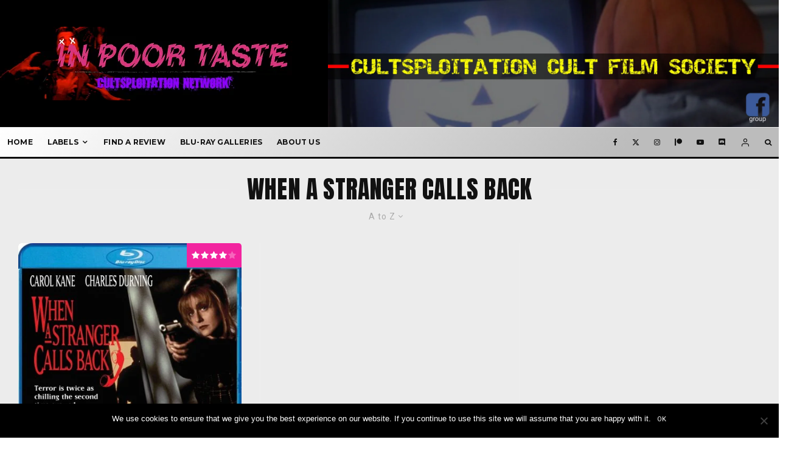

--- FILE ---
content_type: text/html; charset=UTF-8
request_url: https://inpoortaste.ca/tag/when-a-stranger-calls-back/?filtered=atoz
body_size: 30769
content:
<!DOCTYPE html>
<html lang="en-CA">
<head>
	<meta charset="UTF-8">
			<meta name="viewport" content="width=device-width, initial-scale=1">
		<link rel="profile" href="http://gmpg.org/xfn/11">
		<meta name="theme-color" content="#f7d40e">
	<title>When a Stranger Calls Back &#8211; In Poor Taste</title>
<meta name='robots' content='max-image-preview:large' />
<link rel='dns-prefetch' href='//stats.wp.com' />
<link rel='dns-prefetch' href='//fonts.googleapis.com' />
<link rel='dns-prefetch' href='//v0.wordpress.com' />
<link rel="alternate" type="application/rss+xml" title="In Poor Taste &raquo; Feed" href="https://inpoortaste.ca/feed/" />
<link rel="alternate" type="application/rss+xml" title="In Poor Taste &raquo; Comments Feed" href="https://inpoortaste.ca/comments/feed/" />
<link rel="alternate" type="application/rss+xml" title="In Poor Taste &raquo; When a Stranger Calls Back Tag Feed" href="https://inpoortaste.ca/tag/when-a-stranger-calls-back/feed/" />
		<!-- This site uses the Google Analytics by ExactMetrics plugin v7.26.0 - Using Analytics tracking - https://www.exactmetrics.com/ -->
		<!-- Note: ExactMetrics is not currently configured on this site. The site owner needs to authenticate with Google Analytics in the ExactMetrics settings panel. -->
					<!-- No tracking code set -->
				<!-- / Google Analytics by ExactMetrics -->
		<script type="text/javascript">
/* <![CDATA[ */
window._wpemojiSettings = {"baseUrl":"https:\/\/s.w.org\/images\/core\/emoji\/15.0.3\/72x72\/","ext":".png","svgUrl":"https:\/\/s.w.org\/images\/core\/emoji\/15.0.3\/svg\/","svgExt":".svg","source":{"concatemoji":"https:\/\/inpoortaste.ca\/wp-includes\/js\/wp-emoji-release.min.js?ver=6.6.1"}};
/*! This file is auto-generated */
!function(i,n){var o,s,e;function c(e){try{var t={supportTests:e,timestamp:(new Date).valueOf()};sessionStorage.setItem(o,JSON.stringify(t))}catch(e){}}function p(e,t,n){e.clearRect(0,0,e.canvas.width,e.canvas.height),e.fillText(t,0,0);var t=new Uint32Array(e.getImageData(0,0,e.canvas.width,e.canvas.height).data),r=(e.clearRect(0,0,e.canvas.width,e.canvas.height),e.fillText(n,0,0),new Uint32Array(e.getImageData(0,0,e.canvas.width,e.canvas.height).data));return t.every(function(e,t){return e===r[t]})}function u(e,t,n){switch(t){case"flag":return n(e,"\ud83c\udff3\ufe0f\u200d\u26a7\ufe0f","\ud83c\udff3\ufe0f\u200b\u26a7\ufe0f")?!1:!n(e,"\ud83c\uddfa\ud83c\uddf3","\ud83c\uddfa\u200b\ud83c\uddf3")&&!n(e,"\ud83c\udff4\udb40\udc67\udb40\udc62\udb40\udc65\udb40\udc6e\udb40\udc67\udb40\udc7f","\ud83c\udff4\u200b\udb40\udc67\u200b\udb40\udc62\u200b\udb40\udc65\u200b\udb40\udc6e\u200b\udb40\udc67\u200b\udb40\udc7f");case"emoji":return!n(e,"\ud83d\udc26\u200d\u2b1b","\ud83d\udc26\u200b\u2b1b")}return!1}function f(e,t,n){var r="undefined"!=typeof WorkerGlobalScope&&self instanceof WorkerGlobalScope?new OffscreenCanvas(300,150):i.createElement("canvas"),a=r.getContext("2d",{willReadFrequently:!0}),o=(a.textBaseline="top",a.font="600 32px Arial",{});return e.forEach(function(e){o[e]=t(a,e,n)}),o}function t(e){var t=i.createElement("script");t.src=e,t.defer=!0,i.head.appendChild(t)}"undefined"!=typeof Promise&&(o="wpEmojiSettingsSupports",s=["flag","emoji"],n.supports={everything:!0,everythingExceptFlag:!0},e=new Promise(function(e){i.addEventListener("DOMContentLoaded",e,{once:!0})}),new Promise(function(t){var n=function(){try{var e=JSON.parse(sessionStorage.getItem(o));if("object"==typeof e&&"number"==typeof e.timestamp&&(new Date).valueOf()<e.timestamp+604800&&"object"==typeof e.supportTests)return e.supportTests}catch(e){}return null}();if(!n){if("undefined"!=typeof Worker&&"undefined"!=typeof OffscreenCanvas&&"undefined"!=typeof URL&&URL.createObjectURL&&"undefined"!=typeof Blob)try{var e="postMessage("+f.toString()+"("+[JSON.stringify(s),u.toString(),p.toString()].join(",")+"));",r=new Blob([e],{type:"text/javascript"}),a=new Worker(URL.createObjectURL(r),{name:"wpTestEmojiSupports"});return void(a.onmessage=function(e){c(n=e.data),a.terminate(),t(n)})}catch(e){}c(n=f(s,u,p))}t(n)}).then(function(e){for(var t in e)n.supports[t]=e[t],n.supports.everything=n.supports.everything&&n.supports[t],"flag"!==t&&(n.supports.everythingExceptFlag=n.supports.everythingExceptFlag&&n.supports[t]);n.supports.everythingExceptFlag=n.supports.everythingExceptFlag&&!n.supports.flag,n.DOMReady=!1,n.readyCallback=function(){n.DOMReady=!0}}).then(function(){return e}).then(function(){var e;n.supports.everything||(n.readyCallback(),(e=n.source||{}).concatemoji?t(e.concatemoji):e.wpemoji&&e.twemoji&&(t(e.twemoji),t(e.wpemoji)))}))}((window,document),window._wpemojiSettings);
/* ]]> */
</script>
<link rel='stylesheet' id='sgdg_block-css' href='https://inpoortaste.ca/wp-content/plugins/skaut-google-drive-gallery/frontend/css/block.min.css?ver=1716826452' type='text/css' media='all' />
<link rel='stylesheet' id='pt-cv-public-style-css' href='https://inpoortaste.ca/wp-content/plugins/content-views-query-and-display-post-page/public/assets/css/cv.css?ver=3.8.0' type='text/css' media='all' />
<link rel='stylesheet' id='pt-cv-public-pro-style-css' href='https://inpoortaste.ca/wp-content/plugins/pt-content-views-pro/public/assets/css/cvpro.min.css?ver=5.8.6.1' type='text/css' media='all' />
<style id='wp-emoji-styles-inline-css' type='text/css'>

	img.wp-smiley, img.emoji {
		display: inline !important;
		border: none !important;
		box-shadow: none !important;
		height: 1em !important;
		width: 1em !important;
		margin: 0 0.07em !important;
		vertical-align: -0.1em !important;
		background: none !important;
		padding: 0 !important;
	}
</style>
<link rel='stylesheet' id='wp-block-library-css' href='https://inpoortaste.ca/wp-includes/css/dist/block-library/style.min.css?ver=6.6.1' type='text/css' media='all' />
<style id='wp-block-library-inline-css' type='text/css'>
.has-text-align-justify{text-align:justify;}
</style>
<link rel='stylesheet' id='mediaelement-css' href='https://inpoortaste.ca/wp-includes/js/mediaelement/mediaelementplayer-legacy.min.css?ver=4.2.17' type='text/css' media='all' />
<link rel='stylesheet' id='wp-mediaelement-css' href='https://inpoortaste.ca/wp-includes/js/mediaelement/wp-mediaelement.min.css?ver=6.6.1' type='text/css' media='all' />
<style id='jetpack-sharing-buttons-style-inline-css' type='text/css'>
.jetpack-sharing-buttons__services-list{display:flex;flex-direction:row;flex-wrap:wrap;gap:0;list-style-type:none;margin:5px;padding:0}.jetpack-sharing-buttons__services-list.has-small-icon-size{font-size:12px}.jetpack-sharing-buttons__services-list.has-normal-icon-size{font-size:16px}.jetpack-sharing-buttons__services-list.has-large-icon-size{font-size:24px}.jetpack-sharing-buttons__services-list.has-huge-icon-size{font-size:36px}@media print{.jetpack-sharing-buttons__services-list{display:none!important}}.editor-styles-wrapper .wp-block-jetpack-sharing-buttons{gap:0;padding-inline-start:0}ul.jetpack-sharing-buttons__services-list.has-background{padding:1.25em 2.375em}
</style>
<style id='classic-theme-styles-inline-css' type='text/css'>
/*! This file is auto-generated */
.wp-block-button__link{color:#fff;background-color:#32373c;border-radius:9999px;box-shadow:none;text-decoration:none;padding:calc(.667em + 2px) calc(1.333em + 2px);font-size:1.125em}.wp-block-file__button{background:#32373c;color:#fff;text-decoration:none}
</style>
<style id='global-styles-inline-css' type='text/css'>
:root{--wp--preset--aspect-ratio--square: 1;--wp--preset--aspect-ratio--4-3: 4/3;--wp--preset--aspect-ratio--3-4: 3/4;--wp--preset--aspect-ratio--3-2: 3/2;--wp--preset--aspect-ratio--2-3: 2/3;--wp--preset--aspect-ratio--16-9: 16/9;--wp--preset--aspect-ratio--9-16: 9/16;--wp--preset--color--black: #000000;--wp--preset--color--cyan-bluish-gray: #abb8c3;--wp--preset--color--white: #ffffff;--wp--preset--color--pale-pink: #f78da7;--wp--preset--color--vivid-red: #cf2e2e;--wp--preset--color--luminous-vivid-orange: #ff6900;--wp--preset--color--luminous-vivid-amber: #fcb900;--wp--preset--color--light-green-cyan: #7bdcb5;--wp--preset--color--vivid-green-cyan: #00d084;--wp--preset--color--pale-cyan-blue: #8ed1fc;--wp--preset--color--vivid-cyan-blue: #0693e3;--wp--preset--color--vivid-purple: #9b51e0;--wp--preset--gradient--vivid-cyan-blue-to-vivid-purple: linear-gradient(135deg,rgba(6,147,227,1) 0%,rgb(155,81,224) 100%);--wp--preset--gradient--light-green-cyan-to-vivid-green-cyan: linear-gradient(135deg,rgb(122,220,180) 0%,rgb(0,208,130) 100%);--wp--preset--gradient--luminous-vivid-amber-to-luminous-vivid-orange: linear-gradient(135deg,rgba(252,185,0,1) 0%,rgba(255,105,0,1) 100%);--wp--preset--gradient--luminous-vivid-orange-to-vivid-red: linear-gradient(135deg,rgba(255,105,0,1) 0%,rgb(207,46,46) 100%);--wp--preset--gradient--very-light-gray-to-cyan-bluish-gray: linear-gradient(135deg,rgb(238,238,238) 0%,rgb(169,184,195) 100%);--wp--preset--gradient--cool-to-warm-spectrum: linear-gradient(135deg,rgb(74,234,220) 0%,rgb(151,120,209) 20%,rgb(207,42,186) 40%,rgb(238,44,130) 60%,rgb(251,105,98) 80%,rgb(254,248,76) 100%);--wp--preset--gradient--blush-light-purple: linear-gradient(135deg,rgb(255,206,236) 0%,rgb(152,150,240) 100%);--wp--preset--gradient--blush-bordeaux: linear-gradient(135deg,rgb(254,205,165) 0%,rgb(254,45,45) 50%,rgb(107,0,62) 100%);--wp--preset--gradient--luminous-dusk: linear-gradient(135deg,rgb(255,203,112) 0%,rgb(199,81,192) 50%,rgb(65,88,208) 100%);--wp--preset--gradient--pale-ocean: linear-gradient(135deg,rgb(255,245,203) 0%,rgb(182,227,212) 50%,rgb(51,167,181) 100%);--wp--preset--gradient--electric-grass: linear-gradient(135deg,rgb(202,248,128) 0%,rgb(113,206,126) 100%);--wp--preset--gradient--midnight: linear-gradient(135deg,rgb(2,3,129) 0%,rgb(40,116,252) 100%);--wp--preset--font-size--small: 13px;--wp--preset--font-size--medium: 20px;--wp--preset--font-size--large: 36px;--wp--preset--font-size--x-large: 42px;--wp--preset--spacing--20: 0.44rem;--wp--preset--spacing--30: 0.67rem;--wp--preset--spacing--40: 1rem;--wp--preset--spacing--50: 1.5rem;--wp--preset--spacing--60: 2.25rem;--wp--preset--spacing--70: 3.38rem;--wp--preset--spacing--80: 5.06rem;--wp--preset--shadow--natural: 6px 6px 9px rgba(0, 0, 0, 0.2);--wp--preset--shadow--deep: 12px 12px 50px rgba(0, 0, 0, 0.4);--wp--preset--shadow--sharp: 6px 6px 0px rgba(0, 0, 0, 0.2);--wp--preset--shadow--outlined: 6px 6px 0px -3px rgba(255, 255, 255, 1), 6px 6px rgba(0, 0, 0, 1);--wp--preset--shadow--crisp: 6px 6px 0px rgba(0, 0, 0, 1);}:where(.is-layout-flex){gap: 0.5em;}:where(.is-layout-grid){gap: 0.5em;}body .is-layout-flex{display: flex;}.is-layout-flex{flex-wrap: wrap;align-items: center;}.is-layout-flex > :is(*, div){margin: 0;}body .is-layout-grid{display: grid;}.is-layout-grid > :is(*, div){margin: 0;}:where(.wp-block-columns.is-layout-flex){gap: 2em;}:where(.wp-block-columns.is-layout-grid){gap: 2em;}:where(.wp-block-post-template.is-layout-flex){gap: 1.25em;}:where(.wp-block-post-template.is-layout-grid){gap: 1.25em;}.has-black-color{color: var(--wp--preset--color--black) !important;}.has-cyan-bluish-gray-color{color: var(--wp--preset--color--cyan-bluish-gray) !important;}.has-white-color{color: var(--wp--preset--color--white) !important;}.has-pale-pink-color{color: var(--wp--preset--color--pale-pink) !important;}.has-vivid-red-color{color: var(--wp--preset--color--vivid-red) !important;}.has-luminous-vivid-orange-color{color: var(--wp--preset--color--luminous-vivid-orange) !important;}.has-luminous-vivid-amber-color{color: var(--wp--preset--color--luminous-vivid-amber) !important;}.has-light-green-cyan-color{color: var(--wp--preset--color--light-green-cyan) !important;}.has-vivid-green-cyan-color{color: var(--wp--preset--color--vivid-green-cyan) !important;}.has-pale-cyan-blue-color{color: var(--wp--preset--color--pale-cyan-blue) !important;}.has-vivid-cyan-blue-color{color: var(--wp--preset--color--vivid-cyan-blue) !important;}.has-vivid-purple-color{color: var(--wp--preset--color--vivid-purple) !important;}.has-black-background-color{background-color: var(--wp--preset--color--black) !important;}.has-cyan-bluish-gray-background-color{background-color: var(--wp--preset--color--cyan-bluish-gray) !important;}.has-white-background-color{background-color: var(--wp--preset--color--white) !important;}.has-pale-pink-background-color{background-color: var(--wp--preset--color--pale-pink) !important;}.has-vivid-red-background-color{background-color: var(--wp--preset--color--vivid-red) !important;}.has-luminous-vivid-orange-background-color{background-color: var(--wp--preset--color--luminous-vivid-orange) !important;}.has-luminous-vivid-amber-background-color{background-color: var(--wp--preset--color--luminous-vivid-amber) !important;}.has-light-green-cyan-background-color{background-color: var(--wp--preset--color--light-green-cyan) !important;}.has-vivid-green-cyan-background-color{background-color: var(--wp--preset--color--vivid-green-cyan) !important;}.has-pale-cyan-blue-background-color{background-color: var(--wp--preset--color--pale-cyan-blue) !important;}.has-vivid-cyan-blue-background-color{background-color: var(--wp--preset--color--vivid-cyan-blue) !important;}.has-vivid-purple-background-color{background-color: var(--wp--preset--color--vivid-purple) !important;}.has-black-border-color{border-color: var(--wp--preset--color--black) !important;}.has-cyan-bluish-gray-border-color{border-color: var(--wp--preset--color--cyan-bluish-gray) !important;}.has-white-border-color{border-color: var(--wp--preset--color--white) !important;}.has-pale-pink-border-color{border-color: var(--wp--preset--color--pale-pink) !important;}.has-vivid-red-border-color{border-color: var(--wp--preset--color--vivid-red) !important;}.has-luminous-vivid-orange-border-color{border-color: var(--wp--preset--color--luminous-vivid-orange) !important;}.has-luminous-vivid-amber-border-color{border-color: var(--wp--preset--color--luminous-vivid-amber) !important;}.has-light-green-cyan-border-color{border-color: var(--wp--preset--color--light-green-cyan) !important;}.has-vivid-green-cyan-border-color{border-color: var(--wp--preset--color--vivid-green-cyan) !important;}.has-pale-cyan-blue-border-color{border-color: var(--wp--preset--color--pale-cyan-blue) !important;}.has-vivid-cyan-blue-border-color{border-color: var(--wp--preset--color--vivid-cyan-blue) !important;}.has-vivid-purple-border-color{border-color: var(--wp--preset--color--vivid-purple) !important;}.has-vivid-cyan-blue-to-vivid-purple-gradient-background{background: var(--wp--preset--gradient--vivid-cyan-blue-to-vivid-purple) !important;}.has-light-green-cyan-to-vivid-green-cyan-gradient-background{background: var(--wp--preset--gradient--light-green-cyan-to-vivid-green-cyan) !important;}.has-luminous-vivid-amber-to-luminous-vivid-orange-gradient-background{background: var(--wp--preset--gradient--luminous-vivid-amber-to-luminous-vivid-orange) !important;}.has-luminous-vivid-orange-to-vivid-red-gradient-background{background: var(--wp--preset--gradient--luminous-vivid-orange-to-vivid-red) !important;}.has-very-light-gray-to-cyan-bluish-gray-gradient-background{background: var(--wp--preset--gradient--very-light-gray-to-cyan-bluish-gray) !important;}.has-cool-to-warm-spectrum-gradient-background{background: var(--wp--preset--gradient--cool-to-warm-spectrum) !important;}.has-blush-light-purple-gradient-background{background: var(--wp--preset--gradient--blush-light-purple) !important;}.has-blush-bordeaux-gradient-background{background: var(--wp--preset--gradient--blush-bordeaux) !important;}.has-luminous-dusk-gradient-background{background: var(--wp--preset--gradient--luminous-dusk) !important;}.has-pale-ocean-gradient-background{background: var(--wp--preset--gradient--pale-ocean) !important;}.has-electric-grass-gradient-background{background: var(--wp--preset--gradient--electric-grass) !important;}.has-midnight-gradient-background{background: var(--wp--preset--gradient--midnight) !important;}.has-small-font-size{font-size: var(--wp--preset--font-size--small) !important;}.has-medium-font-size{font-size: var(--wp--preset--font-size--medium) !important;}.has-large-font-size{font-size: var(--wp--preset--font-size--large) !important;}.has-x-large-font-size{font-size: var(--wp--preset--font-size--x-large) !important;}
:where(.wp-block-post-template.is-layout-flex){gap: 1.25em;}:where(.wp-block-post-template.is-layout-grid){gap: 1.25em;}
:where(.wp-block-columns.is-layout-flex){gap: 2em;}:where(.wp-block-columns.is-layout-grid){gap: 2em;}
:root :where(.wp-block-pullquote){font-size: 1.5em;line-height: 1.6;}
</style>
<link rel='stylesheet' id='cookie-notice-front-css' href='https://inpoortaste.ca/wp-content/plugins/cookie-notice/css/front.min.css?ver=2.4.16' type='text/css' media='all' />
<link rel='stylesheet' id='collapscore-css-css' href='https://inpoortaste.ca/wp-content/plugins/jquery-collapse-o-matic/css/core_style.css?ver=1.0' type='text/css' media='all' />
<link rel='stylesheet' id='collapseomatic-css-css' href='https://inpoortaste.ca/wp-content/plugins/jquery-collapse-o-matic/css/light_style.css?ver=1.6' type='text/css' media='all' />
<link rel='stylesheet' id='lets-review-api-css' href='https://inpoortaste.ca/wp-content/plugins/lets-review/assets/css/style-api.min.css?ver=3.4.3' type='text/css' media='all' />
<link rel='stylesheet' id='font-awesome-css' href='https://inpoortaste.ca/wp-content/plugins/lets-review/assets/fonts/fontawesome/css/fontawesome.min.css?ver=3.4.3' type='text/css' media='all' />
<link rel='stylesheet' id='font-awesome-regular-css' href='https://inpoortaste.ca/wp-content/plugins/lets-review/assets/fonts/fontawesome/css/regular.min.css?ver=3.4.3' type='text/css' media='all' />
<link rel='stylesheet' id='font-awesome-solid-css' href='https://inpoortaste.ca/wp-content/plugins/lets-review/assets/fonts/fontawesome/css/solid.min.css?ver=3.4.3' type='text/css' media='all' />
<link rel='stylesheet' id='bg-shce-genericons-css' href='https://inpoortaste.ca/wp-content/plugins/show-hidecollapse-expand/assets/css/genericons/genericons.css?ver=6.6.1' type='text/css' media='all' />
<link rel='stylesheet' id='bg-show-hide-css' href='https://inpoortaste.ca/wp-content/plugins/show-hidecollapse-expand/assets/css/bg-show-hide.css?ver=6.6.1' type='text/css' media='all' />
<link rel='stylesheet' id='vlp-public-css' href='https://inpoortaste.ca/wp-content/plugins/visual-link-preview/dist/public.css?ver=2.2.6' type='text/css' media='all' />
<link rel='stylesheet' id='zeen-style-css' href='https://inpoortaste.ca/wp-content/themes/zeen/assets/css/style.min.css?ver=1716490206' type='text/css' media='all' />
<style id='zeen-style-inline-css' type='text/css'>
.content-bg, .block-skin-5:not(.skin-inner), .block-skin-5.skin-inner > .tipi-row-inner-style, .article-layout-skin-1.title-cut-bl .hero-wrap .meta:before, .article-layout-skin-1.title-cut-bc .hero-wrap .meta:before, .article-layout-skin-1.title-cut-bl .hero-wrap .share-it:before, .article-layout-skin-1.title-cut-bc .hero-wrap .share-it:before, .standard-archive .page-header, .skin-dark .flickity-viewport, .zeen__var__options label { background: #ececec;}a.zeen-pin-it{position: absolute}.background.mask {background-color: transparent}.side-author__wrap .mask a {display:inline-block;height:70px}.timed-pup,.modal-wrap {position:fixed;visibility:hidden}.to-top__fixed .to-top a{background-color:#ff0000; color: #ffffff}.article-layout-skin-1 .splitter--fade:before { background: linear-gradient(0, rgba(236,236,236,1) 0%, rgba(236,236,236,0) 100%); }.block-wrap-native .splitter--fade:before, .block-wrap-native .splitter--fade:after { background: linear-gradient(0, rgba(236,236,236,1) 0%, rgba(0,0,0,0) 80%); }.splitter .shape--fill { fill: #ececec }.wpcf7-form-control.wpcf7-text, .wpcf7-form-control.wpcf7-text[type="text"], .wpcf7-form-control.wpcf7-text[type="email"], .wpcf7-form-control.wpcf7-textarea, .hero, .mask, .preview-grid .mask, .preview-slider .mask, .user-page-box { background: #dbdbdb; }#block-wrap-2205 .tipi-row-inner-style{ ;}.site-inner { background-color: #030303; }.splitter svg g { fill: #030303; }.inline-post .block article .title { font-size: 20px;}.fontfam-1 { font-family: 'Anton',sans-serif!important;}input,input[type="number"],.body-f1, .quotes-f1 blockquote, .quotes-f1 q, .by-f1 .byline, .sub-f1 .subtitle, .wh-f1 .widget-title, .headings-f1 h1, .headings-f1 h2, .headings-f1 h3, .headings-f1 h4, .headings-f1 h5, .headings-f1 h6, .font-1, div.jvectormap-tip {font-family:'Anton',sans-serif;font-weight: 400;font-style: normal;}.fontfam-2 { font-family:'Roboto',sans-serif!important; }input[type=submit], button, .tipi-button,.button,.wpcf7-submit,.button__back__home,.body-f2, .quotes-f2 blockquote, .quotes-f2 q, .by-f2 .byline, .sub-f2 .subtitle, .wh-f2 .widget-title, .headings-f2 h1, .headings-f2 h2, .headings-f2 h3, .headings-f2 h4, .headings-f2 h5, .headings-f2 h6, .font-2 {font-family:'Roboto',sans-serif;font-weight: 400;font-style: normal;}.fontfam-3 { font-family:'Montserrat',sans-serif!important;}.body-f3, .quotes-f3 blockquote, .quotes-f3 q, .by-f3 .byline, .sub-f3 .subtitle, .wh-f3 .widget-title, .headings-f3 h1, .headings-f3 h2, .headings-f3 h3, .headings-f3 h4, .headings-f3 h5, .headings-f3 h6, .font-3 {font-family:'Montserrat',sans-serif;font-style: normal;font-weight: 400;}.tipi-row, .tipi-builder-on .contents-wrap > p { max-width: 1500px ; }.slider-columns--3 article { width: 450px }.slider-columns--2 article { width: 690px }.slider-columns--4 article { width: 330px }.single .site-content .tipi-row { max-width: 1705px ; }.single-product .site-content .tipi-row { max-width: 1500px ; }.date--secondary { color: #f8d92f; }.date--main { color: #f8d92f; }.global-accent-border { border-color: #f7d40e; }.trending-accent-border { border-color: #f7d40e; }.trending-accent-bg { border-color: #f7d40e; }.wpcf7-submit, .tipi-button.block-loader { background: #ff0000; }.wpcf7-submit:hover, .tipi-button.block-loader:hover { background: #9700fb; }.tipi-button.block-loader { color: #fff!important; }.wpcf7-submit { background: #18181e; }.wpcf7-submit:hover { background: #111; }.global-accent-bg, .icon-base-2:hover .icon-bg, #progress { background-color: #f7d40e; }.global-accent-text, .mm-submenu-2 .mm-51 .menu-wrap > .sub-menu > li > a { color: #f7d40e; }body { color:#000000;}.excerpt { color:#000000;}.mode--alt--b .excerpt, .block-skin-2 .excerpt, .block-skin-2 .preview-classic .custom-button__fill-2 { color:#888!important;}.read-more-wrap { color:#c6c6c6;}.logo-fallback a { color:#000!important;}.site-mob-header .logo-fallback a { color:#000!important;}blockquote:not(.comment-excerpt) { color:#111111;}.mode--alt--b blockquote:not(.comment-excerpt), .mode--alt--b .block-skin-0.block-wrap-quote .block-wrap-quote blockquote:not(.comment-excerpt), .mode--alt--b .block-skin-0.block-wrap-quote .block-wrap-quote blockquote:not(.comment-excerpt) span { color:#fff!important;}.byline, .byline a { color:#888888;}.mode--alt--b .block-wrap-classic .byline, .mode--alt--b .block-wrap-classic .byline a, .mode--alt--b .block-wrap-thumbnail .byline, .mode--alt--b .block-wrap-thumbnail .byline a, .block-skin-2 .byline a, .block-skin-2 .byline { color:#888888;}.preview-classic .meta .title, .preview-thumbnail .meta .title,.preview-56 .meta .title{ color:#ffffff;}h1, h2, h3, h4, h5, h6, .block-title { color:#111111;}.sidebar-widget  .widget-title { color:#111111!important;}.link-color-wrap a, .woocommerce-Tabs-panel--description a { color: #ff0083; }.mode--alt--b .link-color-wrap a, .mode--alt--b .woocommerce-Tabs-panel--description a { color: #888; }.copyright, .site-footer .bg-area-inner .copyright a { color: #000000; }.link-color-wrap a:hover { color: #000000; }.mode--alt--b .link-color-wrap a:hover { color: #555; }body{line-height:1.66}input[type=submit], button, .tipi-button,.button,.wpcf7-submit,.button__back__home{letter-spacing:0.03em}.sub-menu a:not(.tipi-button){letter-spacing:0.1em}.widget-title{letter-spacing:0.15em}html, body{font-size:15px}.byline{font-size:12px}input[type=submit], button, .tipi-button,.button,.wpcf7-submit,.button__back__home{font-size:11px}.excerpt{font-size:15px}.logo-fallback, .secondary-wrap .logo-fallback a{font-size:22px}.logo span{font-size:12px}.breadcrumbs{font-size:10px}.hero-meta.tipi-s-typo .title{font-size:20px}.hero-meta.tipi-s-typo .subtitle{font-size:15px}.hero-meta.tipi-m-typo .title{font-size:20px}.hero-meta.tipi-m-typo .subtitle{font-size:15px}.hero-meta.tipi-xl-typo .title{font-size:20px}.hero-meta.tipi-xl-typo .subtitle{font-size:15px}.block-html-content h1, .single-content .entry-content h1{font-size:20px}.block-html-content h2, .single-content .entry-content h2{font-size:20px}.block-html-content h3, .single-content .entry-content h3{font-size:20px}.block-html-content h4, .single-content .entry-content h4{font-size:20px}.block-html-content h5, .single-content .entry-content h5{font-size:18px}.footer-block-links{font-size:8px}blockquote, q{font-size:20px}.site-footer .copyright{font-size:12px}.footer-navigation{font-size:12px}.site-footer .menu-icons{font-size:12px}.block-title, .page-title{font-size:24px}.block-subtitle{font-size:18px}.block-col-self .preview-2 .title{font-size:22px}.block-wrap-classic .tipi-m-typo .title-wrap .title{font-size:22px}.tipi-s-typo .title, .ppl-s-3 .tipi-s-typo .title, .zeen-col--wide .ppl-s-3 .tipi-s-typo .title, .preview-1 .title, .preview-21:not(.tipi-xs-typo) .title{font-size:22px}.tipi-xs-typo .title, .tipi-basket-wrap .basket-item .title{font-size:15px}.meta .read-more-wrap{font-size:11px}.widget-title{font-size:12px}.split-1:not(.preview-thumbnail) .mask{-webkit-flex: 0 0 calc( 34% - 15px);
					-ms-flex: 0 0 calc( 34% - 15px);
					flex: 0 0 calc( 34% - 15px);
					width: calc( 34% - 15px);}.preview-thumbnail .mask{-webkit-flex: 0 0 65px;
					-ms-flex: 0 0 65px;
					flex: 0 0 65px;
					width: 65px;}.footer-lower-area{padding-top:40px}.footer-lower-area{padding-bottom:40px}.footer-upper-area{padding-bottom:40px}.footer-upper-area{padding-top:40px}.footer-widget-wrap{padding-bottom:40px}.footer-widget-wrap{padding-top:40px}.tipi-button-cta-header{font-size:12px}.tipi-button.block-loader, .wpcf7-submit, .mc4wp-form-fields button { font-weight: 700;}.main-navigation .horizontal-menu, .main-navigation .menu-item, .main-navigation .menu-icon .menu-icon--text,  .main-navigation .tipi-i-search span { font-weight: 700;}.secondary-wrap .menu-secondary li, .secondary-wrap .menu-item, .secondary-wrap .menu-icon .menu-icon--text {font-weight: 700;}.footer-lower-area, .footer-lower-area .menu-item, .footer-lower-area .menu-icon span {font-weight: 700;}.widget-title {font-weight: 700!important;}input[type=submit], button, .tipi-button,.button,.wpcf7-submit,.button__back__home{ text-transform: uppercase; }.entry-title{ text-transform: none; }.logo-fallback{ text-transform: none; }.block-wrap-slider .title-wrap .title{ text-transform: none; }.block-wrap-grid .title-wrap .title, .tile-design-4 .meta .title-wrap .title{ text-transform: none; }.block-wrap-classic .title-wrap .title{ text-transform: none; }.block-title{ text-transform: uppercase; }.meta .excerpt .read-more{ text-transform: uppercase; }.preview-grid .read-more{ text-transform: uppercase; }.block-subtitle{ text-transform: none; }.byline{ text-transform: none; }.widget-title{ text-transform: none; }.main-navigation .menu-item, .main-navigation .menu-icon .menu-icon--text{ text-transform: uppercase; }.secondary-navigation, .secondary-wrap .menu-icon .menu-icon--text{ text-transform: uppercase; }.footer-lower-area .menu-item, .footer-lower-area .menu-icon span{ text-transform: uppercase; }.sub-menu a:not(.tipi-button){ text-transform: none; }.site-mob-header .menu-item, .site-mob-header .menu-icon span{ text-transform: uppercase; }.single-content .entry-content h1, .single-content .entry-content h2, .single-content .entry-content h3, .single-content .entry-content h4, .single-content .entry-content h5, .single-content .entry-content h6, .meta__full h1, .meta__full h2, .meta__full h3, .meta__full h4, .meta__full h5, .bbp__thread__title{ text-transform: none; }.mm-submenu-2 .mm-11 .menu-wrap > *, .mm-submenu-2 .mm-31 .menu-wrap > *, .mm-submenu-2 .mm-21 .menu-wrap > *, .mm-submenu-2 .mm-51 .menu-wrap > *  { border-top: 3px solid transparent; }.separation-border { margin-bottom: 30px; }.load-more-wrap-1 { padding-top: 30px; }.block-wrap-classic .inf-spacer + .block:not(.block-62) { margin-top: 30px; }.block-title-wrap-style .block-title:after, .block-title-wrap-style .block-title:before { border-top: 1px #eee solid;}.separation-border-v { background: #eee;}.separation-border-v { height: calc( 100% -  30px - 1px); }@media only screen and (max-width: 480px) {.separation-border { margin-bottom: 30px;}}.sidebar-wrap .sidebar { padding-right: 30px; padding-left: 30px; padding-top:0px; padding-bottom:0px; }.sidebar-left .sidebar-wrap .sidebar { padding-right: 30px; padding-left: 30px; }@media only screen and (min-width: 481px) {}@media only screen and (max-width: 859px) {.mobile__design--side .mask {
		width: calc( 34% - 15px);
	}}@media only screen and (min-width: 860px) {input[type=submit], button, .tipi-button,.button,.wpcf7-submit,.button__back__home{letter-spacing:0.09em}.hero-meta.tipi-s-typo .title{font-size:30px}.hero-meta.tipi-s-typo .subtitle{font-size:18px}.hero-meta.tipi-m-typo .title{font-size:30px}.hero-meta.tipi-m-typo .subtitle{font-size:18px}.hero-meta.tipi-xl-typo .title{font-size:30px}.hero-meta.tipi-xl-typo .subtitle{font-size:18px}.block-html-content h1, .single-content .entry-content h1{font-size:30px}.block-html-content h2, .single-content .entry-content h2{font-size:30px}.block-html-content h3, .single-content .entry-content h3{font-size:24px}.block-html-content h4, .single-content .entry-content h4{font-size:24px}blockquote, q{font-size:25px}.main-navigation, .main-navigation .menu-icon--text{font-size:12px}.sub-menu a:not(.tipi-button){font-size:12px}.main-navigation .menu-icon, .main-navigation .trending-icon-solo{font-size:12px}.secondary-wrap-v .standard-drop>a,.secondary-wrap, .secondary-wrap a, .secondary-wrap .menu-icon--text{font-size:11px}.secondary-wrap .menu-icon, .secondary-wrap .menu-icon a, .secondary-wrap .trending-icon-solo{font-size:13px}.layout-side-info .details{width:130px;float:left}.title-contrast .hero-wrap { height: calc( 100vh - 100px ); }.block-col-self .block-71 .tipi-s-typo .title { font-size: 18px; }.zeen-col--narrow .block-wrap-classic .tipi-m-typo .title-wrap .title { font-size: 18px; }.mode--alt--b .footer-widget-area:not(.footer-widget-area-1) + .footer-lower-area { border-top:1px #333333 solid ; }.footer-widget-wrap { border-right:1px #333333 solid ; }.footer-widget-wrap .widget_search form, .footer-widget-wrap select { border-color:#333333; }.footer-widget-wrap .zeen-widget { border-bottom:1px #333333 solid ; }.footer-widget-wrap .zeen-widget .preview-thumbnail { border-bottom-color: #333333;}.secondary-wrap .menu-padding, .secondary-wrap .ul-padding > li > a {
			padding-top: 10px;
			padding-bottom: 10px;
		}}@media only screen and (min-width: 1240px) {.hero-l .single-content {padding-top: 45px}body{line-height:1.53}body{letter-spacing:0.01em}html, body{font-size:20px}.logo-fallback, .secondary-wrap .logo-fallback a{font-size:30px}.hero-meta.tipi-s-typo .title{font-size:36px}.hero-meta.tipi-m-typo .title{font-size:44px}.hero-meta.tipi-xl-typo .title{font-size:50px}.block-html-content h1, .single-content .entry-content h1{font-size:44px}.block-html-content h2, .single-content .entry-content h2{font-size:40px}.block-html-content h3, .single-content .entry-content h3{font-size:30px}.block-html-content h4, .single-content .entry-content h4{font-size:20px}.block-title, .page-title{font-size:40px}.block-subtitle{font-size:20px}.block-col-self .preview-2 .title{font-size:36px}.block-wrap-classic .tipi-m-typo .title-wrap .title{font-size:30px}.tipi-s-typo .title, .ppl-s-3 .tipi-s-typo .title, .zeen-col--wide .ppl-s-3 .tipi-s-typo .title, .preview-1 .title, .preview-21:not(.tipi-xs-typo) .title{font-size:24px}.split-1:not(.preview-thumbnail) .mask{-webkit-flex: 0 0 calc( 50% - 15px);
					-ms-flex: 0 0 calc( 50% - 15px);
					flex: 0 0 calc( 50% - 15px);
					width: calc( 50% - 15px);}.footer-lower-area{padding-bottom:26px}.footer-upper-area{padding-bottom:50px}.footer-upper-area{padding-top:50px}}.main-menu-bar-color-1 .current-menu-item > a, .main-menu-bar-color-1 .menu-main-menu > .dropper.active:not(.current-menu-item) > a { background-color: #111;}.site-header a { color: #111111; }.site-skin-3.content-subscribe, .site-skin-3.content-subscribe .subtitle, .site-skin-3.content-subscribe input, .site-skin-3.content-subscribe h2 { color: #fff; } .site-skin-3.content-subscribe input[type="email"] { border-color: #fff; }.footer-widget-wrap .widget_search form { border-color:#333; }.sidebar-wrap .sidebar { border:1px #ddd solid ; }.content-area .zeen-widget { border: 0 #ddd solid ; border-width: 0 0 1px 0; }.content-area .zeen-widget { padding:30px 0px 30px; }.content-area .zeen-widget{ margin-bottom:0px; }.grid-image-1 .mask-overlay { background-color: #1a1d1e ; }.with-fi.preview-grid,.with-fi.preview-grid .byline,.with-fi.preview-grid .subtitle, .with-fi.preview-grid a { color: #fff; }.preview-grid .mask-overlay { opacity: 0.6 ; }@media (pointer: fine) {}.slider-image-1 .mask-overlay { background-color: #1a1d1e ; }.with-fi.preview-slider-overlay,.with-fi.preview-slider-overlay .byline,.with-fi.preview-slider-overlay .subtitle, .with-fi.preview-slider-overlay a { color: #fff; }.preview-slider-overlay .mask-overlay { opacity: 0.2 ; }@media (pointer: fine) {.preview-slider-overlay:hover .mask-overlay { opacity: 0.6 ; }}.site-footer .bg-area-inner, .site-footer .bg-area-inner .woo-product-rating span, .site-footer .bg-area-inner .stack-design-3 .meta { background-color: #000000; }.site-footer .bg-area-inner .background { background-image: none; opacity: 1; }.footer-lower-area { color: #fff; }.to-top-2 a { border-color: #fff; }.to-top-2 i:after { background: #fff; }.site-footer .bg-area-inner,.site-footer .bg-area-inner .byline,.site-footer .bg-area-inner a,.site-footer .bg-area-inner .widget_search form *,.site-footer .bg-area-inner h3,.site-footer .bg-area-inner .widget-title { color:#fff; }.site-footer .bg-area-inner .tipi-spin.tipi-row-inner-style:before { border-color:#fff; }.site-footer .footer-widget-bg-area, .site-footer .footer-widget-bg-area .woo-product-rating span, .site-footer .footer-widget-bg-area .stack-design-3 .meta { background-color: #272727; }.site-footer .footer-widget-bg-area .background { background-image: none; opacity: 1; }.site-footer .footer-widget-bg-area .block-skin-0 .tipi-arrow { color:#dddede; border-color:#dddede; }.site-footer .footer-widget-bg-area .block-skin-0 .tipi-arrow i:after{ background:#dddede; }.site-footer .footer-widget-bg-area,.site-footer .footer-widget-bg-area .byline,.site-footer .footer-widget-bg-area a,.site-footer .footer-widget-bg-area .widget_search form *,.site-footer .footer-widget-bg-area h3,.site-footer .footer-widget-bg-area .widget-title { color:#dddede; }.site-footer .footer-widget-bg-area .tipi-spin.tipi-row-inner-style:before { border-color:#dddede; }.site-header .bg-area, .site-header .bg-area .woo-product-rating span, .site-header .bg-area .stack-design-3 .meta { background-color: #000000; }.site-header .bg-area .background { background-image: none; opacity: 1; }.main-navigation, .main-navigation .menu-icon--text { color: #111111; }.main-navigation .horizontal-menu>li>a { padding-left: 12px; padding-right: 12px; }.main-navigation .menu-bg-area { background-image: linear-gradient(130deg, #ffffff 0%, #bcbcbc 80%);  }.main-navigation-border { border-bottom:3px #0a0a0a solid ; }.main-navigation-border .drop-search { border-top:3px #0a0a0a solid ; }#progress {bottom: 0;height: 3px; }.sticky-menu-2:not(.active) #progress  { bottom: -3px;  }.main-navigation-border { border-top: 1px #eeeeee solid ; }.main-navigation .horizontal-menu .drop, .main-navigation .horizontal-menu > li > a, .date--main {
			padding-top: 15px;
			padding-bottom: 15px;
		}.site-mob-header .menu-icon { font-size: 13px; }.secondary-wrap-v .standard-drop>a,.secondary-wrap, .secondary-wrap a, .secondary-wrap .menu-icon--text { color: #ffffff; }.secondary-wrap .menu-secondary > li > a, .secondary-icons li > a { padding-left: 7px; padding-right: 7px; }.mc4wp-form-fields input[type=submit], .mc4wp-form-fields button, #subscribe-submit input[type=submit], .subscribe-wrap input[type=submit] {color: #fff;background-color: #121212;}.site-mob-header:not(.site-mob-header-11) .header-padding .logo-main-wrap, .site-mob-header:not(.site-mob-header-11) .header-padding .icons-wrap a, .site-mob-header-11 .header-padding {
		padding-top: 20px;
		padding-bottom: 20px;
	}.site-header .header-padding {
		padding-top:0px;
		padding-bottom:0px;
	}@media only screen and (min-width: 860px){.tipi-m-0 {display: none}}
</style>
<link rel='stylesheet' id='zeen-child-style-css' href='https://inpoortaste.ca/wp-content/themes/zeen-child/style.css?ver=6.6.1' type='text/css' media='all' />
<link rel='stylesheet' id='zeen-fonts-css' href='https://fonts.googleapis.com/css?family=Anton%3A400%2Citalic%7CRoboto%3A400%2C700%7CMontserrat%3A400%2C700&#038;subset=latin&#038;display=swap' type='text/css' media='all' />
<link rel='stylesheet' id='login-with-ajax-css' href='https://inpoortaste.ca/wp-content/plugins/login-with-ajax/templates/widget.css?ver=4.3' type='text/css' media='all' />
<link rel='stylesheet' id='jetpack_css-css' href='https://inpoortaste.ca/wp-content/plugins/jetpack/css/jetpack.css?ver=13.4.3' type='text/css' media='all' />
<script type="text/javascript" src="https://inpoortaste.ca/wp-includes/js/jquery/jquery.min.js?ver=3.7.1" id="jquery-core-js"></script>
<script type="text/javascript" src="https://inpoortaste.ca/wp-includes/js/jquery/jquery-migrate.min.js?ver=3.4.1" id="jquery-migrate-js"></script>
<script type="text/javascript" id="cookie-notice-front-js-before">
/* <![CDATA[ */
var cnArgs = {"ajaxUrl":"https:\/\/inpoortaste.ca\/wp-admin\/admin-ajax.php","nonce":"8e67e2a8f4","hideEffect":"fade","position":"bottom","onScroll":false,"onScrollOffset":100,"onClick":false,"cookieName":"cookie_notice_accepted","cookieTime":2592000,"cookieTimeRejected":2592000,"globalCookie":false,"redirection":false,"cache":true,"revokeCookies":false,"revokeCookiesOpt":"automatic"};
/* ]]> */
</script>
<script type="text/javascript" src="https://inpoortaste.ca/wp-content/plugins/cookie-notice/js/front.min.js?ver=2.4.16" id="cookie-notice-front-js"></script>
<script type="text/javascript" id="login-with-ajax-js-extra">
/* <![CDATA[ */
var LWA = {"ajaxurl":"https:\/\/inpoortaste.ca\/wp-admin\/admin-ajax.php","off":""};
/* ]]> */
</script>
<script type="text/javascript" src="https://inpoortaste.ca/wp-content/themes/zeen/plugins/login-with-ajax/login-with-ajax.js?ver=4.3" id="login-with-ajax-js"></script>
<script type="text/javascript" src="https://inpoortaste.ca/wp-content/plugins/login-with-ajax/ajaxify/ajaxify.min.js?ver=4.3" id="login-with-ajax-ajaxify-js"></script>
<link rel="https://api.w.org/" href="https://inpoortaste.ca/wp-json/" /><link rel="alternate" title="JSON" type="application/json" href="https://inpoortaste.ca/wp-json/wp/v2/tags/2205" /><link rel="EditURI" type="application/rsd+xml" title="RSD" href="https://inpoortaste.ca/xmlrpc.php?rsd" />
<meta name="generator" content="WordPress 6.6.1" />
<style type="text/css">
.feedzy-rss-link-icon:after {
	content: url("https://inpoortaste.ca/wp-content/plugins/feedzy-rss-feeds/img/external-link.png");
	margin-left: 3px;
}
</style>
			<style>img#wpstats{display:none}</style>
		<link rel="preload" type="font/woff2" as="font" href="https://inpoortaste.ca/wp-content/themes/zeen/assets/css/tipi/tipi.woff2?9oa0lg" crossorigin="anonymous"><link rel="dns-prefetch" href="//fonts.googleapis.com"><link rel="preconnect" href="https://fonts.gstatic.com/" crossorigin="anonymous">	<meta property="og:title" content="In Poor Taste">
	<meta property="og:description" content="Just another Cultsploitation Network site">
	<meta property="og:image" content="https://inpoortaste.ca/wp-content/uploads/2019/04/in-poor-taste-favicon.png">
	<meta property="og:url" content="https://inpoortaste.ca/when-a-stranger-calls-back-blu-ray-review-scream-factory/">
	<meta name="twitter:card" content="summary_large_image">
	<meta property="og:site_name" content="In Poor Taste">
	<meta property="og:type" content="website">
	      <meta name="onesignal" content="wordpress-plugin"/>
            <script>

      window.OneSignal = window.OneSignal || [];

      OneSignal.push( function() {
        OneSignal.SERVICE_WORKER_UPDATER_PATH = "OneSignalSDKUpdaterWorker.js.php";
                      OneSignal.SERVICE_WORKER_PATH = "OneSignalSDKWorker.js.php";
                      OneSignal.SERVICE_WORKER_PARAM = { scope: "/" };
        OneSignal.setDefaultNotificationUrl("https://inpoortaste.ca");
        var oneSignal_options = {};
        window._oneSignalInitOptions = oneSignal_options;

        oneSignal_options['wordpress'] = true;
oneSignal_options['appId'] = 'c65a3bb6-7bcc-4af7-971b-b9acddd6150b';
oneSignal_options['allowLocalhostAsSecureOrigin'] = true;
oneSignal_options['welcomeNotification'] = { };
oneSignal_options['welcomeNotification']['title'] = "";
oneSignal_options['welcomeNotification']['message'] = "";
oneSignal_options['path'] = "https://inpoortaste.ca/wp-content/plugins/onesignal-free-web-push-notifications/sdk_files/";
oneSignal_options['safari_web_id'] = "web.onesignal.auto.1712c17c-fc63-40e3-8bdd-b2b50281099d";
oneSignal_options['promptOptions'] = { };
oneSignal_options['notifyButton'] = { };
oneSignal_options['notifyButton']['enable'] = true;
oneSignal_options['notifyButton']['position'] = 'bottom-left';
oneSignal_options['notifyButton']['theme'] = 'default';
oneSignal_options['notifyButton']['size'] = 'medium';
oneSignal_options['notifyButton']['showCredit'] = true;
oneSignal_options['notifyButton']['text'] = {};
                OneSignal.init(window._oneSignalInitOptions);
                OneSignal.showSlidedownPrompt();      });

      function documentInitOneSignal() {
        var oneSignal_elements = document.getElementsByClassName("OneSignal-prompt");

        var oneSignalLinkClickHandler = function(event) { OneSignal.push(['registerForPushNotifications']); event.preventDefault(); };        for(var i = 0; i < oneSignal_elements.length; i++)
          oneSignal_elements[i].addEventListener('click', oneSignalLinkClickHandler, false);
      }

      if (document.readyState === 'complete') {
           documentInitOneSignal();
      }
      else {
           window.addEventListener("load", function(event){
               documentInitOneSignal();
          });
      }
    </script>

<!-- Jetpack Open Graph Tags -->
<meta property="og:type" content="website" />
<meta property="og:title" content="When a Stranger Calls Back &#8211; In Poor Taste" />
<meta property="og:url" content="https://inpoortaste.ca/tag/when-a-stranger-calls-back/" />
<meta property="og:site_name" content="In Poor Taste" />
<meta property="og:image" content="https://s0.wp.com/i/blank.jpg" />
<meta property="og:image:alt" content="" />

<!-- End Jetpack Open Graph Tags -->
<link rel="icon" href="https://inpoortaste.ca/wp-content/uploads/2019/04/in-poor-taste-favicon-100x100.png" sizes="32x32" />
<link rel="icon" href="https://inpoortaste.ca/wp-content/uploads/2019/04/in-poor-taste-favicon.png" sizes="192x192" />
<link rel="apple-touch-icon" href="https://inpoortaste.ca/wp-content/uploads/2019/04/in-poor-taste-favicon.png" />
<meta name="msapplication-TileImage" content="https://inpoortaste.ca/wp-content/uploads/2019/04/in-poor-taste-favicon.png" />
<style type="text/css" id="wp-custom-css">.to-top__fixed .to-top a {
    background: #d9347e;
}

.site-skin-1, .block-skin-1:not(.skin-inner), .block-skin-1.skin-inner .tipi-row-inner-style, .page-header-skin-1:not(.skin-inner), .page-header-skin-1.skin-inner .tipi-row-inner-style, .footer-widgets-skin-1, .sb-skin-1 {
    background: #171616;
}

#mega-menu-wrap-main #mega-menu-main > li.mega-menu-megamenu > ul.mega-sub-menu {
    z-index: 999;
    -webkit-border-radius: 0px 0px 0px 0px;
    -moz-border-radius: 0px 0px 0px 0px;
    -ms-border-radius: 0px 0px 0px 0px;
    -o-border-radius: 0px 0px 0px 0px;
    border-radius: 0px 0px 0px 0px;
    background: #0c0c0c;
    padding: 0px 0px 0px 0px;
    position: absolute;
    width: 400%;
    border-top: 0px solid #fff;
    border-left: 0px solid #fff;
    border-right: 0px solid #fff;
    border-bottom: 0px solid #fff;
    max-width: none;
    left: 0;
}

.nlposts-ulist-title {
     font-size:11px;
 }

.jetpack-display-remote-posts img {
    max-width: 12%;
}

.slide-in-menu .content {
    padding: 10px 0;
    width: 80%;
    max-width: 600px;
    margin: 0 auto;
    height: 100%;
}

 
.ppl-m-4 .block:not(.preview-review-bot) .lets-review-api-wrap, .ppl-m-5 .block:not(.preview-review-bot) .lets-review-api-wrap {
    width: 90px;
    height: 50px;
}

.site-inner input[type="search"] {
    background: #fff;
    border: 0;
}

button {
    
    background: #444;
    
}

#swipebox-prev, #swipebox-next, #swipebox-close {
    cursor: pointer;
    width: 50px;
    height: 50px;
    top: 0;
    background: 0;
    color: #fff;
    display: inline-block;
    font: normal normal normal 40px / 50px FontAwesome;
    text-rendering: auto;
    -webkit-font-smoothing: antialiased;
    -moz-osx-font-smoothing: grayscale;
    text-align: center;
}</style>	
	
	
	
</head>
<body class="archive tag tag-when-a-stranger-calls-back tag-2205 cookies-not-set headings-f1 body-f2 sub-f1 quotes-f1 by-f3 wh-f2 widget-title-c to-top__fixed block-titles-big block-titles-mid-1 menu-no-color-hover grids-spacing-0 mob-fi-tall excerpt-mob-off skin-light read-more-fade footer-widgets-text-white site-mob-menu-a-4 site-mob-menu-1 mm-submenu-1 main-menu-logo-1 body-header-style-1 has-bg byline-font-2">
	<div id="page" class="site">
		<div id="mob-line" class="tipi-m-0"></div><header id="mobhead" class="site-header-block site-mob-header tipi-m-0 site-mob-header-1 site-mob-menu-1 sticky-menu-mob sticky-menu-1 sticky-top site-skin-2 site-img-1"><div class="bg-area header-padding tipi-row tipi-vertical-c">
	<ul class="menu-left icons-wrap tipi-vertical-c">
				<li class="menu-icon menu-icon-style-1 menu-icon-search"><a href="#" class="tipi-i-search modal-tr tipi-tip tipi-tip-move" data-title="Search" data-type="search"></a></li>
				
	
			
				
	
		</ul>
	<div class="logo-main-wrap logo-mob-wrap">
		<div class="logo logo-mobile"><a href="https://inpoortaste.ca" data-pin-nopin="true"><span class="logo-img"><img src="https://inpoortaste.ca/wp-content/uploads/2020/08/in_poor_taste_cult_network_logo-3.png" alt="" width="509" height="121"></span></a></div>	</div>
	<ul class="menu-right icons-wrap tipi-vertical-c">
		
				
	
			
				
	
			
				
			<li class="menu-icon menu-icon-mobile-slide"><a href="#" class="mob-tr-open" data-target="slide-menu"><i class="tipi-i-menu-mob" aria-hidden="true"></i></a></li>
	
		</ul>
	<div class="background mask"></div></div>
</header><!-- .site-mob-header -->		<div class="site-inner">
			<header id="masthead" class="site-header-block site-header clearfix site-header-1 header-width-1 header-skin-3 site-img-1 mm-ani-1 mm-skin-2 main-menu-skin-3 main-menu-width-1 main-menu-bar-color-2 dt-header-da logo-only-when-stuck main-menu-l" data-pt-diff="0" data-pb-diff="0"><div class="bg-area">
			<div class="logo-main-wrap header-padding tipi-vertical-c logo-main-wrap-l tipi-row">
						<div class="logo logo-main"><a href="https://inpoortaste.ca" data-pin-nopin="true"><span class="logo-img"><img src="https://inpoortaste.ca/wp-content/uploads/2020/08/in_poor_taste_cult_network_logo-3.png" alt="" width="509" height="121"></span></a></div>			<div class="block-da-1 block-da block-da-header tipi-flex-right clearfix"><a href="https://facebook.com/groups/cultsploitation">
<img src="https://inpoortaste.ca/wp-content/uploads/2020/10/New-Project-15.jpg" alt="GROUP"></a></div>								</div>
		<div class="background mask"></div></div>
</header><!-- .site-header --><div id="header-line"></div><nav id="site-navigation" class="main-navigation main-navigation-1 tipi-xs-0 clearfix logo-only-when-stuck main-menu-skin-3 main-menu-width-1 main-menu-bar-color-2 mm-skin-2 mm-submenu-1 mm-ani-1 main-menu-l sticky-menu-dt sticky-menu sticky-menu-1 sticky-top">	<div class="main-navigation-border menu-bg-area">
		<div class="nav-grid clearfix tipi-row">
			<div class="tipi-flex sticky-part sticky-p1">
				<div class="logo-menu-wrap logo-menu-wrap-placeholder"></div>				<ul id="menu-main-menu" class="menu-main-menu horizontal-menu tipi-flex font-3">
					<li id="menu-item-67651" class="menu-item menu-item-type-post_type menu-item-object-page menu-item-home dropper drop-it mm-art mm-wrap-2 mm-wrap menu-item-67651"><a href="https://inpoortaste.ca/">Home</a></li>
<li id="menu-item-67721" class="menu-item menu-item-type-taxonomy menu-item-object-category menu-item-has-children dropper drop-it mm-art mm-wrap-11 mm-wrap mm-color mm-sb-left menu-item-67721"><a href="https://inpoortaste.ca/category/labels/" data-ppp="3" data-tid="2172"  data-term="category">Labels</a><div class="menu mm-11 tipi-row" data-mm="11"><div class="menu-wrap menu-wrap-more-10 tipi-flex"><div id="block-wrap-67721" class="block-wrap-native block-wrap block-wrap-61 block-css-67721 block-wrap-classic columns__m--1 elements-design-1 block-skin-0 filter-wrap-2 tipi-box tipi-row rounded-corners ppl-m-3 ppl-s-3 clearfix" data-id="67721" data-base="0"><div class="tipi-row-inner-style clearfix"><div class="tipi-row-inner-box contents sticky--wrap"><div class="block-title-wrap module-block-title clearfix  block-title-1 with-load-more"><div class="block-title-area clearfix"><div class="block-title font-1">Labels</div><div class="block-subtitle font-1"><p>All the labels that In Poor Taste covers. </p>
</div></div><div class="filters tipi-flex font-2"><div class="load-more-wrap load-more-size-2 load-more-wrap-2">		<a href="#" data-id="67721" class="tipi-arrow tipi-arrow-s tipi-arrow-l block-loader block-more block-more-1 no-more" data-dir="1"><i class="tipi-i-angle-left" aria-hidden="true"></i></a>
		<a href="#" data-id="67721" class="tipi-arrow tipi-arrow-s tipi-arrow-r block-loader block-more block-more-2" data-dir="2"><i class="tipi-i-angle-right" aria-hidden="true"></i></a>
		</div></div></div><div class="block block-61 tipi-flex preview-review-bot"><article class="tipi-xs-12 elements-location-1 clearfix with-fi ani-base tipi-s-typo stack-1 stack-design-1 separation-border-style loop-0 preview-classic preview__img-shape-l preview-61 img-ani-base img-ani-1 img-color-hover-base img-color-hover-1 elements-design-1 post-70608 post type-post status-publish format-standard has-post-thumbnail hentry category-blu-ray-review category-movie-reviews category-severin-films" style="--animation-order:0"><div class="preview-mini-wrap clearfix"><div class="mask"><div class="lets-review-api-wrap lr-font-h lr-cf lr-api-format-3 lr-api-has-icons font-2 zeen-review" style="background-color: #dd8500;" data-api-score="4.3" data-api-100="86" data-api-format="3"><div class="lets-review-api-score-box"><div class="lets-review-final-score"><i class="tipi-i-star2"></i><i class="tipi-i-star2"></i><i class="tipi-i-star2"></i><i class="tipi-i-star2"></i><i class="tipi-i-star2"></i><div class="score-overlay" style="width:14%; background-color: #dd8500;"></div></div></div></div><a href="https://inpoortaste.ca/alien-from-the-abyss-blu-ray-review-severin-films/" class="mask-img"><img width="451" height="301" src="https://inpoortaste.ca/wp-content/uploads/2023/07/alien-from-the-abyss-bluray-451x301.jpg" class="attachment-zeen-370-247 size-zeen-370-247 zeen-lazy-load-base zeen-lazy-load-mm wp-post-image" alt="" decoding="async" fetchpriority="high" srcset="https://inpoortaste.ca/wp-content/uploads/2023/07/alien-from-the-abyss-bluray-451x301.jpg 451w, https://inpoortaste.ca/wp-content/uploads/2023/07/alien-from-the-abyss-bluray-360x240.jpg 360w, https://inpoortaste.ca/wp-content/uploads/2023/07/alien-from-the-abyss-bluray-851x567.jpg 851w" sizes="(max-width: 451px) 100vw, 451px" data-attachment-id="70617" data-permalink="https://inpoortaste.ca/alien-from-the-abyss-blu-ray-review-severin-films/alien-from-the-abyss-bluray/" data-orig-file="https://inpoortaste.ca/wp-content/uploads/2023/07/alien-from-the-abyss-bluray.jpg" data-orig-size="1049,1250" data-comments-opened="1" data-image-meta="{&quot;aperture&quot;:&quot;0&quot;,&quot;credit&quot;:&quot;&quot;,&quot;camera&quot;:&quot;&quot;,&quot;caption&quot;:&quot;&quot;,&quot;created_timestamp&quot;:&quot;0&quot;,&quot;copyright&quot;:&quot;&quot;,&quot;focal_length&quot;:&quot;0&quot;,&quot;iso&quot;:&quot;0&quot;,&quot;shutter_speed&quot;:&quot;0&quot;,&quot;title&quot;:&quot;&quot;,&quot;orientation&quot;:&quot;0&quot;}" data-image-title="alien-from-the-abyss-bluray" data-image-description="" data-image-caption="" data-medium-file="https://inpoortaste.ca/wp-content/uploads/2023/07/alien-from-the-abyss-bluray-236x281.jpg" data-large-file="https://inpoortaste.ca/wp-content/uploads/2023/07/alien-from-the-abyss-bluray-445x530.jpg" loading="lazy" /></a></div><div class="meta"><div class="title-wrap"><h3 class="title"><a href="https://inpoortaste.ca/alien-from-the-abyss-blu-ray-review-severin-films/">Alien from the Abyss Blu-ray Review (Severin Films)</a></h3></div></div></div></article><article class="tipi-xs-12 elements-location-1 clearfix with-fi ani-base tipi-s-typo stack-1 stack-design-1 separation-border-style loop-1 preview-classic preview__img-shape-l preview-61 img-ani-base img-ani-1 img-color-hover-base img-color-hover-1 elements-design-1 post-70587 post type-post status-publish format-standard has-post-thumbnail hentry category-blu-ray-review category-movie-reviews category-synapse-films" style="--animation-order:1"><div class="preview-mini-wrap clearfix"><div class="mask"><div class="lets-review-api-wrap lr-font-h lr-cf lr-api-format-3 lr-api-has-icons font-2 zeen-review" style="background-color: #dd8500;" data-api-score="4" data-api-100="80" data-api-format="3"><div class="lets-review-api-score-box"><div class="lets-review-final-score"><i class="tipi-i-star2"></i><i class="tipi-i-star2"></i><i class="tipi-i-star2"></i><i class="tipi-i-star2"></i><i class="tipi-i-star2"></i><div class="score-overlay" style="width:20%; background-color: #dd8500;"></div></div></div></div><a href="https://inpoortaste.ca/the-kindred-standard-edition-blu-ray-review-synapse-films/" class="mask-img"><img width="451" height="301" src="https://inpoortaste.ca/wp-content/uploads/2022/10/the-kindred-bluray-451x301.jpg" class="attachment-zeen-370-247 size-zeen-370-247 zeen-lazy-load-base zeen-lazy-load-mm wp-post-image" alt="" decoding="async" srcset="https://inpoortaste.ca/wp-content/uploads/2022/10/the-kindred-bluray-451x301.jpg 451w, https://inpoortaste.ca/wp-content/uploads/2022/10/the-kindred-bluray-360x240.jpg 360w, https://inpoortaste.ca/wp-content/uploads/2022/10/the-kindred-bluray-1155x770.jpg 1155w, https://inpoortaste.ca/wp-content/uploads/2022/10/the-kindred-bluray-851x567.jpg 851w, https://inpoortaste.ca/wp-content/uploads/2022/10/the-kindred-bluray-1236x824.jpg 1236w" sizes="(max-width: 451px) 100vw, 451px" data-attachment-id="70588" data-permalink="https://inpoortaste.ca/the-kindred-standard-edition-blu-ray-review-synapse-films/the-kindred-bluray/" data-orig-file="https://inpoortaste.ca/wp-content/uploads/2022/10/the-kindred-bluray.jpg" data-orig-size="1568,2013" data-comments-opened="1" data-image-meta="{&quot;aperture&quot;:&quot;0&quot;,&quot;credit&quot;:&quot;&quot;,&quot;camera&quot;:&quot;&quot;,&quot;caption&quot;:&quot;&quot;,&quot;created_timestamp&quot;:&quot;0&quot;,&quot;copyright&quot;:&quot;&quot;,&quot;focal_length&quot;:&quot;0&quot;,&quot;iso&quot;:&quot;0&quot;,&quot;shutter_speed&quot;:&quot;0&quot;,&quot;title&quot;:&quot;&quot;,&quot;orientation&quot;:&quot;0&quot;}" data-image-title="the-kindred-bluray" data-image-description="" data-image-caption="" data-medium-file="https://inpoortaste.ca/wp-content/uploads/2022/10/the-kindred-bluray-219x281.jpg" data-large-file="https://inpoortaste.ca/wp-content/uploads/2022/10/the-kindred-bluray-413x530.jpg" loading="lazy" /></a></div><div class="meta"><div class="title-wrap"><h3 class="title"><a href="https://inpoortaste.ca/the-kindred-standard-edition-blu-ray-review-synapse-films/">The Kindred Standard Edition Blu-ray Review (Synapse Films)</a></h3></div></div></div></article><article class="tipi-xs-12 elements-location-1 clearfix with-fi ani-base tipi-s-typo stack-1 stack-design-1 separation-border-style loop-2 preview-classic preview__img-shape-l preview-61 img-ani-base img-ani-1 img-color-hover-base img-color-hover-1 elements-design-1 post-70553 post type-post status-publish format-standard has-post-thumbnail hentry category-action category-arrow-video category-blu-ray-review category-comedy category-movie-reviews" style="--animation-order:2"><div class="preview-mini-wrap clearfix"><div class="mask"><div class="lets-review-api-wrap lr-font-h lr-cf lr-api-format-3 lr-api-has-icons font-2 zeen-review" style="background-color: #dd8500;" data-api-score="3.5" data-api-100="70" data-api-format="3"><div class="lets-review-api-score-box"><div class="lets-review-final-score"><i class="tipi-i-star2"></i><i class="tipi-i-star2"></i><i class="tipi-i-star2"></i><i class="tipi-i-star2"></i><i class="tipi-i-star2"></i><div class="score-overlay" style="width:30%; background-color: #dd8500;"></div></div></div></div><a href="https://inpoortaste.ca/running-out-of-time-blu-ray-collection-review-arrow-video/" class="mask-img"><img width="370" height="247" src="https://inpoortaste.ca/wp-content/uploads/2022/08/running-out-of-time-collection-370x247.jpg" class="attachment-zeen-370-247 size-zeen-370-247 zeen-lazy-load-base zeen-lazy-load-mm wp-post-image" alt="" decoding="async" srcset="https://inpoortaste.ca/wp-content/uploads/2022/08/running-out-of-time-collection-370x247.jpg 370w, https://inpoortaste.ca/wp-content/uploads/2022/08/running-out-of-time-collection-360x240.jpg 360w, https://inpoortaste.ca/wp-content/uploads/2022/08/running-out-of-time-collection-770x513.jpg 770w" sizes="(max-width: 370px) 100vw, 370px" data-attachment-id="70554" data-permalink="https://inpoortaste.ca/running-out-of-time-blu-ray-collection-review-arrow-video/running-out-of-time-collection/" data-orig-file="https://inpoortaste.ca/wp-content/uploads/2022/08/running-out-of-time-collection.jpg" data-orig-size="955,1200" data-comments-opened="1" data-image-meta="{&quot;aperture&quot;:&quot;0&quot;,&quot;credit&quot;:&quot;&quot;,&quot;camera&quot;:&quot;&quot;,&quot;caption&quot;:&quot;&quot;,&quot;created_timestamp&quot;:&quot;0&quot;,&quot;copyright&quot;:&quot;&quot;,&quot;focal_length&quot;:&quot;0&quot;,&quot;iso&quot;:&quot;0&quot;,&quot;shutter_speed&quot;:&quot;0&quot;,&quot;title&quot;:&quot;&quot;,&quot;orientation&quot;:&quot;0&quot;}" data-image-title="running-out-of-time-collection" data-image-description="" data-image-caption="" data-medium-file="https://inpoortaste.ca/wp-content/uploads/2022/08/running-out-of-time-collection-224x281.jpg" data-large-file="https://inpoortaste.ca/wp-content/uploads/2022/08/running-out-of-time-collection-422x530.jpg" loading="lazy" /></a></div><div class="meta"><div class="title-wrap"><h3 class="title"><a href="https://inpoortaste.ca/running-out-of-time-blu-ray-collection-review-arrow-video/">Running Out of Time Blu-ray Collection Review (Arrow Video)</a></h3></div></div></div></article></div></div></div></div>
<ul class="sub-menu">
	<li id="menu-item-67722" class="menu-item menu-item-type-taxonomy menu-item-object-category dropper drop-it menu-item-67722"><a href="https://inpoortaste.ca/category/labels/88-films/" class="block-more block-mm-changer block-mm-init block-changer" data-title="88 Films" data-url="https://inpoortaste.ca/category/labels/88-films/" data-subtitle="" data-count="2" data-tid="2134"  data-term="category">88 Films</a></li>
	<li id="menu-item-67723" class="menu-item menu-item-type-taxonomy menu-item-object-category dropper drop-it menu-item-67723"><a href="https://inpoortaste.ca/category/labels/arrow-video/" class="block-more block-mm-changer block-mm-init block-changer" data-title="Arrow Video" data-url="https://inpoortaste.ca/category/labels/arrow-video/" data-subtitle="" data-count="68" data-tid="1551"  data-term="category">Arrow Video</a></li>
	<li id="menu-item-67825" class="menu-item menu-item-type-taxonomy menu-item-object-category dropper drop-it menu-item-67825"><a href="https://inpoortaste.ca/category/labels/blue-underground/" class="block-more block-mm-changer block-mm-init block-changer" data-title="Blue Underground" data-url="https://inpoortaste.ca/category/labels/blue-underground/" data-subtitle="" data-count="8" data-tid="2173"  data-term="category">Blue Underground</a></li>
	<li id="menu-item-67824" class="menu-item menu-item-type-taxonomy menu-item-object-category dropper drop-it menu-item-67824"><a href="https://inpoortaste.ca/category/labels/cult-epics/" class="block-more block-mm-changer block-mm-init block-changer" data-title="Cult Epics" data-url="https://inpoortaste.ca/category/labels/cult-epics/" data-subtitle="" data-count="2" data-tid="2174"  data-term="category">Cult Epics</a></li>
	<li id="menu-item-67724" class="menu-item menu-item-type-taxonomy menu-item-object-category dropper drop-it menu-item-67724"><a href="https://inpoortaste.ca/category/labels/mondo-macabro/" class="block-more block-mm-changer block-mm-init block-changer" data-title="Mondo Macabro" data-url="https://inpoortaste.ca/category/labels/mondo-macabro/" data-subtitle="" data-count="4" data-tid="2168"  data-term="category">Mondo Macabro</a></li>
	<li id="menu-item-67826" class="menu-item menu-item-type-taxonomy menu-item-object-category dropper drop-it menu-item-67826"><a href="https://inpoortaste.ca/category/labels/mvd/" class="block-more block-mm-changer block-mm-init block-changer" data-title="MVD" data-url="https://inpoortaste.ca/category/labels/mvd/" data-subtitle="" data-count="6" data-tid="2176"  data-term="category">MVD</a></li>
	<li id="menu-item-67838" class="menu-item menu-item-type-taxonomy menu-item-object-category dropper drop-it menu-item-67838"><a href="https://inpoortaste.ca/category/labels/olive-films/" class="block-more block-mm-changer block-mm-init block-changer" data-title="Olive Films" data-url="https://inpoortaste.ca/category/labels/olive-films/" data-subtitle="" data-count="4" data-tid="2178"  data-term="category">Olive Films</a></li>
	<li id="menu-item-67725" class="menu-item menu-item-type-taxonomy menu-item-object-category dropper drop-it menu-item-67725"><a href="https://inpoortaste.ca/category/labels/shout-scream-factory/" class="block-more block-mm-changer block-mm-init block-changer" data-title="Shout!/Scream Factory" data-url="https://inpoortaste.ca/category/labels/shout-scream-factory/" data-subtitle="" data-count="155" data-tid="1552"  data-term="category">Shout!/Scream Factory</a></li>
	<li id="menu-item-67726" class="menu-item menu-item-type-taxonomy menu-item-object-category dropper drop-it menu-item-67726"><a href="https://inpoortaste.ca/category/labels/severin-films/" class="block-more block-mm-changer block-mm-init block-changer" data-title="Severin Films" data-url="https://inpoortaste.ca/category/labels/severin-films/" data-subtitle="" data-count="30" data-tid="2165"  data-term="category">Severin Films</a></li>
	<li id="menu-item-67727" class="menu-item menu-item-type-taxonomy menu-item-object-category dropper drop-it menu-item-67727"><a href="https://inpoortaste.ca/category/labels/synapse-films/" class="block-more block-mm-changer block-mm-init block-changer" data-title="Synapse Films" data-url="https://inpoortaste.ca/category/labels/synapse-films/" data-subtitle="" data-count="9" data-tid="2163"  data-term="category">Synapse Films</a></li>
	<li id="menu-item-67839" class="menu-item menu-item-type-taxonomy menu-item-object-category dropper drop-it menu-item-67839"><a href="https://inpoortaste.ca/category/labels/twilight-time/" class="block-more block-mm-changer block-mm-init block-changer" data-title="Twilight Time" data-url="https://inpoortaste.ca/category/labels/twilight-time/" data-subtitle="" data-count="3" data-tid="2177"  data-term="category">Twilight Time</a></li>
	<li id="menu-item-67728" class="menu-item menu-item-type-taxonomy menu-item-object-category dropper drop-it menu-item-67728"><a href="https://inpoortaste.ca/category/labels/umbrella-entertainment/" class="block-more block-mm-changer block-mm-init block-changer" data-title="Umbrella Entertainment" data-url="https://inpoortaste.ca/category/labels/umbrella-entertainment/" data-subtitle="" data-count="12" data-tid="2154"  data-term="category">Umbrella Entertainment</a></li>
	<li id="menu-item-67827" class="menu-item menu-item-type-taxonomy menu-item-object-category dropper drop-it menu-item-67827"><a href="https://inpoortaste.ca/category/labels/vestron-video/" class="block-more block-mm-changer block-mm-init block-changer" data-title="Vestron Video" data-url="https://inpoortaste.ca/category/labels/vestron-video/" data-subtitle="" data-count="4" data-tid="2175"  data-term="category">Vestron Video</a></li>
	<li id="menu-item-67729" class="menu-item menu-item-type-taxonomy menu-item-object-category dropper drop-it menu-item-67729"><a href="https://inpoortaste.ca/category/labels/vinegar-syndrome/" class="block-more block-mm-changer block-mm-init block-changer" data-title="Vinegar Syndrome" data-url="https://inpoortaste.ca/category/labels/vinegar-syndrome/" data-subtitle="" data-count="6" data-tid="2142"  data-term="category">Vinegar Syndrome</a></li>
</ul></div></div>
</li>
<li id="menu-item-67713" class="menu-item menu-item-type-post_type menu-item-object-page dropper drop-it mm-art mm-wrap-11 mm-wrap mm-color mm-sb-left menu-item-67713"><a href="https://inpoortaste.ca/all-blu-ray-movie-reviews/">FIND A REVIEW</a><div class="menu mm-11 tipi-row" data-mm="11"><div class="menu-wrap menu-wrap-more-10 tipi-flex"><div id="block-wrap-67713" class="block-wrap-native block-wrap block-wrap-79 block-css-67713 block-wrap-classic columns__m--1 elements-design-1 block-skin-0 filter-wrap-2 tipi-box tipi-row rounded-corners ppl-m-5 ppl-s-2 clearfix" data-id="67713" data-base="0"><div class="tipi-row-inner-style clearfix"><div class="tipi-row-inner-box contents sticky--wrap"><div class="block-title-wrap module-block-title clearfix  block-title-1 with-load-more"><div class="block-title-area clearfix"><div class="block-title font-1">FIND A REVIEW</div></div><div class="filters tipi-flex font-2"><div class="load-more-wrap load-more-size-2 load-more-wrap-2">		<a href="#" data-id="67713" class="tipi-arrow tipi-arrow-s tipi-arrow-l block-loader block-more block-more-1 no-more" data-dir="1"><i class="tipi-i-angle-left" aria-hidden="true"></i></a>
		<a href="#" data-id="67713" class="tipi-arrow tipi-arrow-s tipi-arrow-r block-loader block-more block-more-2" data-dir="2"><i class="tipi-i-angle-right" aria-hidden="true"></i></a>
		</div></div></div><div class="block block-79 tipi-flex preview-review-bot"><article class="tipi-xs-12 elements-location-1 clearfix with-fi ani-base tipi-xs-typo stack-1 stack-design-1 loop-0 preview-classic preview__img-shape-l preview-79 img-ani-base img-ani-1 img-color-hover-base img-color-hover-1 elements-design-1 post-70608 post type-post status-publish format-standard has-post-thumbnail hentry category-blu-ray-review category-movie-reviews category-severin-films" style="--animation-order:0"><div class="preview-mini-wrap clearfix"><div class="mask"><div class="lets-review-api-wrap lr-font-h lr-cf lr-api-format-3 lr-api-has-icons font-2 zeen-review" style="background-color: #dd8500;" data-api-score="4.3" data-api-100="86" data-api-format="3"><div class="lets-review-api-score-box"><div class="lets-review-final-score"><i class="tipi-i-star2"></i><i class="tipi-i-star2"></i><i class="tipi-i-star2"></i><i class="tipi-i-star2"></i><i class="tipi-i-star2"></i><div class="score-overlay" style="width:14%; background-color: #dd8500;"></div></div></div></div><a href="https://inpoortaste.ca/alien-from-the-abyss-blu-ray-review-severin-films/" class="mask-img"><img width="451" height="301" src="https://inpoortaste.ca/wp-content/uploads/2023/07/alien-from-the-abyss-bluray-451x301.jpg" class="attachment-zeen-370-247 size-zeen-370-247 zeen-lazy-load-base zeen-lazy-load-mm wp-post-image" alt="" decoding="async" srcset="https://inpoortaste.ca/wp-content/uploads/2023/07/alien-from-the-abyss-bluray-451x301.jpg 451w, https://inpoortaste.ca/wp-content/uploads/2023/07/alien-from-the-abyss-bluray-360x240.jpg 360w, https://inpoortaste.ca/wp-content/uploads/2023/07/alien-from-the-abyss-bluray-851x567.jpg 851w" sizes="(max-width: 451px) 100vw, 451px" data-attachment-id="70617" data-permalink="https://inpoortaste.ca/alien-from-the-abyss-blu-ray-review-severin-films/alien-from-the-abyss-bluray/" data-orig-file="https://inpoortaste.ca/wp-content/uploads/2023/07/alien-from-the-abyss-bluray.jpg" data-orig-size="1049,1250" data-comments-opened="1" data-image-meta="{&quot;aperture&quot;:&quot;0&quot;,&quot;credit&quot;:&quot;&quot;,&quot;camera&quot;:&quot;&quot;,&quot;caption&quot;:&quot;&quot;,&quot;created_timestamp&quot;:&quot;0&quot;,&quot;copyright&quot;:&quot;&quot;,&quot;focal_length&quot;:&quot;0&quot;,&quot;iso&quot;:&quot;0&quot;,&quot;shutter_speed&quot;:&quot;0&quot;,&quot;title&quot;:&quot;&quot;,&quot;orientation&quot;:&quot;0&quot;}" data-image-title="alien-from-the-abyss-bluray" data-image-description="" data-image-caption="" data-medium-file="https://inpoortaste.ca/wp-content/uploads/2023/07/alien-from-the-abyss-bluray-236x281.jpg" data-large-file="https://inpoortaste.ca/wp-content/uploads/2023/07/alien-from-the-abyss-bluray-445x530.jpg" loading="lazy" /></a></div><div class="meta"><div class="title-wrap"><h3 class="title"><a href="https://inpoortaste.ca/alien-from-the-abyss-blu-ray-review-severin-films/">Alien from the Abyss Blu-ray Review (Severin Films)</a></h3></div></div></div></article><article class="tipi-xs-12 elements-location-1 clearfix with-fi ani-base tipi-xs-typo stack-1 stack-design-1 loop-1 preview-classic preview__img-shape-l preview-79 img-ani-base img-ani-1 img-color-hover-base img-color-hover-1 elements-design-1 post-70587 post type-post status-publish format-standard has-post-thumbnail hentry category-blu-ray-review category-movie-reviews category-synapse-films" style="--animation-order:1"><div class="preview-mini-wrap clearfix"><div class="mask"><div class="lets-review-api-wrap lr-font-h lr-cf lr-api-format-3 lr-api-has-icons font-2 zeen-review" style="background-color: #dd8500;" data-api-score="4" data-api-100="80" data-api-format="3"><div class="lets-review-api-score-box"><div class="lets-review-final-score"><i class="tipi-i-star2"></i><i class="tipi-i-star2"></i><i class="tipi-i-star2"></i><i class="tipi-i-star2"></i><i class="tipi-i-star2"></i><div class="score-overlay" style="width:20%; background-color: #dd8500;"></div></div></div></div><a href="https://inpoortaste.ca/the-kindred-standard-edition-blu-ray-review-synapse-films/" class="mask-img"><img width="451" height="301" src="https://inpoortaste.ca/wp-content/uploads/2022/10/the-kindred-bluray-451x301.jpg" class="attachment-zeen-370-247 size-zeen-370-247 zeen-lazy-load-base zeen-lazy-load-mm wp-post-image" alt="" decoding="async" srcset="https://inpoortaste.ca/wp-content/uploads/2022/10/the-kindred-bluray-451x301.jpg 451w, https://inpoortaste.ca/wp-content/uploads/2022/10/the-kindred-bluray-360x240.jpg 360w, https://inpoortaste.ca/wp-content/uploads/2022/10/the-kindred-bluray-1155x770.jpg 1155w, https://inpoortaste.ca/wp-content/uploads/2022/10/the-kindred-bluray-851x567.jpg 851w, https://inpoortaste.ca/wp-content/uploads/2022/10/the-kindred-bluray-1236x824.jpg 1236w" sizes="(max-width: 451px) 100vw, 451px" data-attachment-id="70588" data-permalink="https://inpoortaste.ca/the-kindred-standard-edition-blu-ray-review-synapse-films/the-kindred-bluray/" data-orig-file="https://inpoortaste.ca/wp-content/uploads/2022/10/the-kindred-bluray.jpg" data-orig-size="1568,2013" data-comments-opened="1" data-image-meta="{&quot;aperture&quot;:&quot;0&quot;,&quot;credit&quot;:&quot;&quot;,&quot;camera&quot;:&quot;&quot;,&quot;caption&quot;:&quot;&quot;,&quot;created_timestamp&quot;:&quot;0&quot;,&quot;copyright&quot;:&quot;&quot;,&quot;focal_length&quot;:&quot;0&quot;,&quot;iso&quot;:&quot;0&quot;,&quot;shutter_speed&quot;:&quot;0&quot;,&quot;title&quot;:&quot;&quot;,&quot;orientation&quot;:&quot;0&quot;}" data-image-title="the-kindred-bluray" data-image-description="" data-image-caption="" data-medium-file="https://inpoortaste.ca/wp-content/uploads/2022/10/the-kindred-bluray-219x281.jpg" data-large-file="https://inpoortaste.ca/wp-content/uploads/2022/10/the-kindred-bluray-413x530.jpg" loading="lazy" /></a></div><div class="meta"><div class="title-wrap"><h3 class="title"><a href="https://inpoortaste.ca/the-kindred-standard-edition-blu-ray-review-synapse-films/">The Kindred Standard Edition Blu-ray Review (Synapse Films)</a></h3></div></div></div></article><article class="tipi-xs-12 elements-location-1 clearfix with-fi ani-base tipi-xs-typo stack-1 stack-design-1 loop-2 preview-classic preview__img-shape-l preview-79 img-ani-base img-ani-1 img-color-hover-base img-color-hover-1 elements-design-1 post-70553 post type-post status-publish format-standard has-post-thumbnail hentry category-action category-arrow-video category-blu-ray-review category-comedy category-movie-reviews" style="--animation-order:2"><div class="preview-mini-wrap clearfix"><div class="mask"><div class="lets-review-api-wrap lr-font-h lr-cf lr-api-format-3 lr-api-has-icons font-2 zeen-review" style="background-color: #dd8500;" data-api-score="3.5" data-api-100="70" data-api-format="3"><div class="lets-review-api-score-box"><div class="lets-review-final-score"><i class="tipi-i-star2"></i><i class="tipi-i-star2"></i><i class="tipi-i-star2"></i><i class="tipi-i-star2"></i><i class="tipi-i-star2"></i><div class="score-overlay" style="width:30%; background-color: #dd8500;"></div></div></div></div><a href="https://inpoortaste.ca/running-out-of-time-blu-ray-collection-review-arrow-video/" class="mask-img"><img width="370" height="247" src="https://inpoortaste.ca/wp-content/uploads/2022/08/running-out-of-time-collection-370x247.jpg" class="attachment-zeen-370-247 size-zeen-370-247 zeen-lazy-load-base zeen-lazy-load-mm wp-post-image" alt="" decoding="async" srcset="https://inpoortaste.ca/wp-content/uploads/2022/08/running-out-of-time-collection-370x247.jpg 370w, https://inpoortaste.ca/wp-content/uploads/2022/08/running-out-of-time-collection-360x240.jpg 360w, https://inpoortaste.ca/wp-content/uploads/2022/08/running-out-of-time-collection-770x513.jpg 770w" sizes="(max-width: 370px) 100vw, 370px" data-attachment-id="70554" data-permalink="https://inpoortaste.ca/running-out-of-time-blu-ray-collection-review-arrow-video/running-out-of-time-collection/" data-orig-file="https://inpoortaste.ca/wp-content/uploads/2022/08/running-out-of-time-collection.jpg" data-orig-size="955,1200" data-comments-opened="1" data-image-meta="{&quot;aperture&quot;:&quot;0&quot;,&quot;credit&quot;:&quot;&quot;,&quot;camera&quot;:&quot;&quot;,&quot;caption&quot;:&quot;&quot;,&quot;created_timestamp&quot;:&quot;0&quot;,&quot;copyright&quot;:&quot;&quot;,&quot;focal_length&quot;:&quot;0&quot;,&quot;iso&quot;:&quot;0&quot;,&quot;shutter_speed&quot;:&quot;0&quot;,&quot;title&quot;:&quot;&quot;,&quot;orientation&quot;:&quot;0&quot;}" data-image-title="running-out-of-time-collection" data-image-description="" data-image-caption="" data-medium-file="https://inpoortaste.ca/wp-content/uploads/2022/08/running-out-of-time-collection-224x281.jpg" data-large-file="https://inpoortaste.ca/wp-content/uploads/2022/08/running-out-of-time-collection-422x530.jpg" loading="lazy" /></a></div><div class="meta"><div class="title-wrap"><h3 class="title"><a href="https://inpoortaste.ca/running-out-of-time-blu-ray-collection-review-arrow-video/">Running Out of Time Blu-ray Collection Review (Arrow Video)</a></h3></div></div></div></article><article class="tipi-xs-12 elements-location-1 clearfix with-fi ani-base tipi-xs-typo stack-1 stack-design-1 loop-3 preview-classic preview__img-shape-l preview-79 img-ani-base img-ani-1 img-color-hover-base img-color-hover-1 elements-design-1 post-70542 post type-post status-publish format-standard has-post-thumbnail hentry category-arrow-video category-blu-ray-review category-horror category-movie-reviews" style="--animation-order:3"><div class="preview-mini-wrap clearfix"><div class="mask"><div class="lets-review-api-wrap lr-font-h lr-cf lr-api-format-3 lr-api-has-icons font-2 zeen-review" style="background-color: #dd8500;" data-api-score="4.5" data-api-100="90" data-api-format="3"><div class="lets-review-api-score-box"><div class="lets-review-final-score"><i class="tipi-i-star2"></i><i class="tipi-i-star2"></i><i class="tipi-i-star2"></i><i class="tipi-i-star2"></i><i class="tipi-i-star2"></i><div class="score-overlay" style="width:10%; background-color: #dd8500;"></div></div></div></div><a href="https://inpoortaste.ca/flatliners-4k-uhd-review-arrow-video/" class="mask-img"><img width="370" height="247" src="https://inpoortaste.ca/wp-content/uploads/2022/08/flatliners-4k-370x247.jpg" class="attachment-zeen-370-247 size-zeen-370-247 zeen-lazy-load-base zeen-lazy-load-mm wp-post-image" alt="" decoding="async" srcset="https://inpoortaste.ca/wp-content/uploads/2022/08/flatliners-4k-370x247.jpg 370w, https://inpoortaste.ca/wp-content/uploads/2022/08/flatliners-4k-360x240.jpg 360w, https://inpoortaste.ca/wp-content/uploads/2022/08/flatliners-4k-1155x770.jpg 1155w, https://inpoortaste.ca/wp-content/uploads/2022/08/flatliners-4k-770x513.jpg 770w" sizes="(max-width: 370px) 100vw, 370px" data-attachment-id="70543" data-permalink="https://inpoortaste.ca/flatliners-4k-uhd-review-arrow-video/flatliners-4k/" data-orig-file="https://inpoortaste.ca/wp-content/uploads/2022/08/flatliners-4k.jpg" data-orig-size="1194,1500" data-comments-opened="1" data-image-meta="{&quot;aperture&quot;:&quot;0&quot;,&quot;credit&quot;:&quot;&quot;,&quot;camera&quot;:&quot;&quot;,&quot;caption&quot;:&quot;&quot;,&quot;created_timestamp&quot;:&quot;0&quot;,&quot;copyright&quot;:&quot;&quot;,&quot;focal_length&quot;:&quot;0&quot;,&quot;iso&quot;:&quot;0&quot;,&quot;shutter_speed&quot;:&quot;0&quot;,&quot;title&quot;:&quot;&quot;,&quot;orientation&quot;:&quot;0&quot;}" data-image-title="flatliners-4k" data-image-description="" data-image-caption="" data-medium-file="https://inpoortaste.ca/wp-content/uploads/2022/08/flatliners-4k-224x281.jpg" data-large-file="https://inpoortaste.ca/wp-content/uploads/2022/08/flatliners-4k-422x530.jpg" loading="lazy" /></a></div><div class="meta"><div class="title-wrap"><h3 class="title"><a href="https://inpoortaste.ca/flatliners-4k-uhd-review-arrow-video/">Flatliners 4K UHD Review (Arrow Video)</a></h3></div></div></div></article><article class="tipi-xs-12 elements-location-1 clearfix with-fi ani-base tipi-xs-typo stack-1 stack-design-1 loop-4 preview-classic preview__img-shape-l preview-79 img-ani-base img-ani-1 img-color-hover-base img-color-hover-1 elements-design-1 post-70528 post type-post status-publish format-standard has-post-thumbnail hentry category-arrow-video category-blu-ray-review category-horror category-movie-reviews" style="--animation-order:4"><div class="preview-mini-wrap clearfix"><div class="mask"><div class="lets-review-api-wrap lr-font-h lr-cf lr-api-format-3 lr-api-has-icons font-2 zeen-review" style="background-color: #dd8500;" data-api-score="4" data-api-100="80" data-api-format="3"><div class="lets-review-api-score-box"><div class="lets-review-final-score"><i class="tipi-i-star2"></i><i class="tipi-i-star2"></i><i class="tipi-i-star2"></i><i class="tipi-i-star2"></i><i class="tipi-i-star2"></i><div class="score-overlay" style="width:20%; background-color: #dd8500;"></div></div></div></div><a href="https://inpoortaste.ca/hell-high-blu-ray-review-arrow-video/" class="mask-img"><img width="370" height="247" src="https://inpoortaste.ca/wp-content/uploads/2022/08/hell-high-bluray-370x247.jpg" class="attachment-zeen-370-247 size-zeen-370-247 zeen-lazy-load-base zeen-lazy-load-mm wp-post-image" alt="" decoding="async" srcset="https://inpoortaste.ca/wp-content/uploads/2022/08/hell-high-bluray-370x247.jpg 370w, https://inpoortaste.ca/wp-content/uploads/2022/08/hell-high-bluray-360x240.jpg 360w, https://inpoortaste.ca/wp-content/uploads/2022/08/hell-high-bluray-770x513.jpg 770w" sizes="(max-width: 370px) 100vw, 370px" data-attachment-id="70529" data-permalink="https://inpoortaste.ca/hell-high-blu-ray-review-arrow-video/hell-high-bluray/" data-orig-file="https://inpoortaste.ca/wp-content/uploads/2022/08/hell-high-bluray.jpg" data-orig-size="796,1000" data-comments-opened="1" data-image-meta="{&quot;aperture&quot;:&quot;0&quot;,&quot;credit&quot;:&quot;&quot;,&quot;camera&quot;:&quot;&quot;,&quot;caption&quot;:&quot;&quot;,&quot;created_timestamp&quot;:&quot;0&quot;,&quot;copyright&quot;:&quot;&quot;,&quot;focal_length&quot;:&quot;0&quot;,&quot;iso&quot;:&quot;0&quot;,&quot;shutter_speed&quot;:&quot;0&quot;,&quot;title&quot;:&quot;&quot;,&quot;orientation&quot;:&quot;0&quot;}" data-image-title="hell-high-bluray" data-image-description="" data-image-caption="" data-medium-file="https://inpoortaste.ca/wp-content/uploads/2022/08/hell-high-bluray-224x281.jpg" data-large-file="https://inpoortaste.ca/wp-content/uploads/2022/08/hell-high-bluray-422x530.jpg" loading="lazy" /></a></div><div class="meta"><div class="title-wrap"><h3 class="title"><a href="https://inpoortaste.ca/hell-high-blu-ray-review-arrow-video/">Hell High Blu-ray Review (Arrow Video)</a></h3></div></div></div></article></div></div></div></div></div></div></li>
<li id="menu-item-68823" class="menu-item menu-item-type-custom menu-item-object-custom dropper drop-it mm-art mm-wrap-2 mm-wrap menu-item-68823"><a href="https://cultsploitation.com/galleries/">Blu-ray Galleries</a></li>
<li id="menu-item-67658" class="menu-item menu-item-type-post_type menu-item-object-page dropper drop-it mm-art mm-wrap-2 mm-wrap menu-item-67658"><a href="https://inpoortaste.ca/about-us/">About Us</a></li>
				</ul>
				<ul class="horizontal-menu font-3 menu-icons tipi-flex-eq-height">
										<li  class="menu-icon menu-icon-style-1 menu-icon-fb"><a href="https://facebook.com/cultsploitation2" data-title="Facebook" class="tipi-i-facebook tipi-tip tipi-tip-move" rel="noopener nofollow" aria-label="Facebook" target="_blank"></a></li><li  class="menu-icon menu-icon-style-1 menu-icon-tw"><a href="https://twitter.com/cultsploitation" data-title="X" class="tipi-i-x tipi-tip tipi-tip-move" rel="noopener nofollow" aria-label="X" target="_blank"></a></li><li  class="menu-icon menu-icon-style-1 menu-icon-insta"><a href="https://instagram.com/cultsploitation" data-title="Instagram" class="tipi-i-instagram tipi-tip tipi-tip-move" rel="noopener nofollow" aria-label="Instagram" target="_blank"></a></li><li  class="menu-icon menu-icon-style-1 menu-icon-pa"><a href="https://patreon.com/cultsploitation" data-title="Patreon" class="tipi-i-patreon tipi-tip tipi-tip-move" rel="noopener nofollow" aria-label="Patreon" target="_blank"></a></li><li  class="menu-icon menu-icon-style-1 menu-icon-yt"><a href="https://youtube.com/channel/UCAkTjVly9mMzGjlohX9HgKw" data-title="YouTube" class="tipi-i-youtube-play tipi-tip tipi-tip-move" rel="noopener nofollow" aria-label="YouTube" target="_blank"></a></li><li  class="menu-icon menu-icon-style-1 menu-icon-discord"><a href="https://discord.gg/XUu7fdtzNc" data-title="Discord" class="tipi-i-discord tipi-tip tipi-tip-move" rel="noopener nofollow" aria-label="Discord" target="_blank"></a></li>						<li class="menu-icon menu-icon-style-1 menu-icon-login tipi-tip tipi-tip-move" data-title="Let&#039;s Ajaxify The Login plugin is not installed. Install it or remove this icon in the Theme Options.">
							<a href="#" class="tipi-i-user modal-tr icon-logged-out" data-type="latl"></a>
					</li>
	<li class="menu-icon drop-search-wrap menu-icon-search"><a href="#" class="tipi-i-search modal-tr" data-type="search-drop"></a>
				<div class="drop-search search-form-wrap widget_search clearfix"><form method="get" class="search tipi-flex" action="https://inpoortaste.ca/">
	<input type="search" class="search-field font-b" placeholder="Search" value="" name="s" autocomplete="off" aria-label="search form">
	<button class="tipi-i-search-thin search-submit" type="submit" value="" aria-label="search"></button>
</form>
<div class="content-found-wrap"><div class="content-found"></div><div class="button-wrap"><a class="search-all-results button-arrow-r button-arrow tipi-button" href="#"><span class="button-title">See all results</span><i class="tipi-i-arrow-right"></i></a></div></div></div></li>
				
	
										</ul>
			</div>
					</div>
			</div>
</nav><!-- .main-navigation -->
			<div id="content" class="site-content clearfix">
			<div id="primary" class="content-area">
	<div id="contents-wrap" class="contents-wrap standard-archive clearfix">		<header id="block-wrap-2205" class="page-header block-title-wrap block-title-wrap-style block-wrap clearfix block-title-2 page-header-skin-0 with-sorter block-title-l tipi-row"><div class="tipi-row-inner-style block-title-wrap-style clearfix"><div class="bg__img-wrap img-bg-wrapper parallax"><div class="bg"></div></div><div class="block-title-wrap clearfix"><div class="block-title-area clearfix"><h1 class="page-title block-title">When a Stranger Calls Back</h1></div><div class="filters font-2"><div class="archive-sorter sorter" data-tid="2205" tabindex="-1"><span class="current-sorter current"><span class="current-sorter-txt current-txt">A to Z<i class="tipi-i-chevron-down"></i></span></span><ul class="options"><li><a href="https://inpoortaste.ca/tag/when-a-stranger-calls-back/?filtered=latest" data-type="latest">Latest</a></li><li><a href="https://inpoortaste.ca/tag/when-a-stranger-calls-back/?filtered=oldest" data-type="oldest">Oldest</a></li><li><a href="https://inpoortaste.ca/tag/when-a-stranger-calls-back/?filtered=random" data-type="random">Random</a></li><li><a href="https://inpoortaste.ca/tag/when-a-stranger-calls-back/?filtered=atoz" data-type="atoz">A to Z</a></li></ul></div></div></div></div></header>							<div class="tipi-row content-bg clearfix">
					<div class="tipi-cols clearfix sticky--wrap">
									<main class="main tipi-xs-12 main-block-wrap clearfix tipi-col">				<div id="block-wrap-0" class="block-wrap-native block-wrap block-wrap-64 block-css-0 block-wrap-masonry block-wrap-no-3 columns__m--1 elements-design-1 block-skin-0 tipi-box rounded-corners block-masonry-style block-masonry-design-1  block-masonry-with-v  block-masonry-wrap clearfix" data-id="0" data-base="0"><div class="tipi-row-inner-style clearfix"><div class="tipi-row-inner-box contents sticky--wrap"><div class="block block-64"><div class="block-masonry block-masonry-3 tipi-flex"><span class="separation-border-v separation-border-v-2 separation-border-total-4"></span><span class="separation-border-v separation-border-v-3 separation-border-total-4"></span><div class="masonry__col tipi-xs-12 tipi-m-4 tipi-col masonry__col-1"><article class="tipi-xs-12 elements-location-1 clearfix with-fi ani-base article-ani article-ani-1 tipi-s-typo masonry-child stack-1 stack-design-1 separation-border loop-0 preview-classic preview__img-shape-s preview-64 img-ani-base img-ani-1 img-color-hover-base img-color-hover-1 elements-design-1 post-68743 post type-post status-publish format-standard has-post-thumbnail hentry category-blu-ray-review category-horror category-movie-reviews category-shout-scream-factory tag-blu-ray-review tag-carol-kane tag-charles-durning tag-jill-schoelen tag-movie-review tag-scream-factory tag-when-a-stranger-calls-back" style="--animation-order:0"><div class="preview-mini-wrap clearfix"><div class="mask"><div class="lets-review-api-wrap lr-font-h lr-cf lr-api-format-3 lr-api-has-icons font-2 zeen-review" style="background-color: #f2249f;" data-api-score="4" data-api-100="80" data-api-format="3"><div class="lets-review-api-score-box"><div class="lets-review-final-score"><i class="tipi-i-star2"></i><i class="tipi-i-star2"></i><i class="tipi-i-star2"></i><i class="tipi-i-star2"></i><i class="tipi-i-star2"></i><div class="score-overlay" style="width:20%; background-color: #f2249f;"></div></div></div></div><a href="https://inpoortaste.ca/when-a-stranger-calls-back-blu-ray-review-scream-factory/" class="mask-img"><img width="375" height="471" src="https://inpoortaste.ca/wp-content/uploads/2019/06/when-a-stranger-calls-back-blu-ray.jpg" class="attachment-zeen-390-390 size-zeen-390-390 zeen-lazy-load-base zeen-lazy-load  wp-post-image" alt="" decoding="async" srcset="https://inpoortaste.ca/wp-content/uploads/2019/06/when-a-stranger-calls-back-blu-ray.jpg 1280w, https://inpoortaste.ca/wp-content/uploads/2019/06/when-a-stranger-calls-back-blu-ray-224x281.jpg 224w, https://inpoortaste.ca/wp-content/uploads/2019/06/when-a-stranger-calls-back-blu-ray-422x530.jpg 422w, https://inpoortaste.ca/wp-content/uploads/2019/06/when-a-stranger-calls-back-blu-ray-770x968.jpg 770w, https://inpoortaste.ca/wp-content/uploads/2019/06/when-a-stranger-calls-back-blu-ray-1222x1536.jpg 1222w" sizes="(max-width: 375px) 100vw, 375px" data-attachment-id="68744" data-permalink="https://inpoortaste.ca/when-a-stranger-calls-back-blu-ray-review-scream-factory/when-a-stranger-calls-back-blu-ray/" data-orig-file="https://inpoortaste.ca/wp-content/uploads/2019/06/when-a-stranger-calls-back-blu-ray.jpg" data-orig-size="1280,1609" data-comments-opened="1" data-image-meta="{&quot;aperture&quot;:&quot;0&quot;,&quot;credit&quot;:&quot;&quot;,&quot;camera&quot;:&quot;&quot;,&quot;caption&quot;:&quot;&quot;,&quot;created_timestamp&quot;:&quot;0&quot;,&quot;copyright&quot;:&quot;&quot;,&quot;focal_length&quot;:&quot;0&quot;,&quot;iso&quot;:&quot;0&quot;,&quot;shutter_speed&quot;:&quot;0&quot;,&quot;title&quot;:&quot;&quot;,&quot;orientation&quot;:&quot;0&quot;}" data-image-title="when-a-stranger-calls-back-blu-ray" data-image-description="" data-image-caption="" data-medium-file="https://inpoortaste.ca/wp-content/uploads/2019/06/when-a-stranger-calls-back-blu-ray-224x281.jpg" data-large-file="https://inpoortaste.ca/wp-content/uploads/2019/06/when-a-stranger-calls-back-blu-ray-422x530.jpg" loading="lazy" /></a></div><div class="meta"><div class="byline byline-2 byline-cats-design-1"><div class="byline-part cats"><a href="https://inpoortaste.ca/category/reviews/blu-ray-review/" class="cat">Blu-ray Review</a><a href="https://inpoortaste.ca/category/films/horror/" class="cat">Horror</a><a href="https://inpoortaste.ca/category/reviews/movie-reviews/" class="cat">Movie Review</a><a href="https://inpoortaste.ca/category/labels/shout-scream-factory/" class="cat">Shout!/Scream Factory</a></div></div><div class="title-wrap"><h3 class="title"><a href="https://inpoortaste.ca/when-a-stranger-calls-back-blu-ray-review-scream-factory/">When a Stranger Calls Back Blu-ray Review (Scream Factory)</a></h3></div><div class="excerpt body-color excerpt__with__read_more">Michael answers the call of the stranger with Scream Factory's Blu-ray release of When a Stranger Calls Back.  <div class="read-more-wrap font-3"><a class="read-more" href="https://inpoortaste.ca/when-a-stranger-calls-back-blu-ray-review-scream-factory/">Read More</a></div></div></div></div></article></div><div class="masonry__col tipi-xs-12 tipi-m-4 tipi-col masonry__col-2"></div><div class="masonry__col tipi-xs-12 tipi-m-4 tipi-col masonry__col-3"></div></div></div></div></div></div>			</main><!-- .site-main -->
			</div></div>			</div>
</div><!-- .content-area -->
		</div><!-- .site-content -->
				<footer id="colophon" class="site-footer site-footer-1 site-img-1 widget-area-borders-1 footer-fs  widget-title-default footer__mob__cols-1 clearfix">
			<div class="bg-area">
				<div class="bg-area-inner">
															<div class="footer-lower-area footer-area clearfix site-skin-3">
	<div class="tipi-row">
		<div class="logo logo-footer"><a href="https://inpoortaste.ca" data-pin-nopin="true"><span class="logo-img"><img src="https://inpoortaste.ca/wp-content/uploads/2020/08/in_poor_taste_cult_network_logo-3.png" alt="" loading="lazy" width="509" height="121"></span></a></div>									</div>
</div>
					<div class="background mask"></div>				</div>
			</div>
		</footer><!-- .site-footer -->
				
	</div><!-- .site-inner -->

</div><!-- .site -->
<div id="mob-menu-wrap" class="mob-menu-wrap mobile-navigation-dd tipi-m-0 site-skin-2 site-img-1">
	<div class="bg-area">
		<a href="#" class="mob-tr-close tipi-close-icon"><i class="tipi-i-close" aria-hidden="true"></i></a>
		<div class="content-wrap">
			<div class="content">
												<nav class="mobile-navigation mobile-navigation-1"><ul id="menu-mobile" class="menu-mobile vertical-menu font-2"><li class="menu-item menu-item-type-post_type menu-item-object-page menu-item-home dropper standard-drop mm-art mm-wrap-2 mm-wrap menu-item-67651"><a href="https://inpoortaste.ca/">Home</a></li>
<li class="menu-item menu-item-type-taxonomy menu-item-object-category menu-item-has-children dropper standard-drop mm-art mm-wrap-11 mm-wrap mm-color mm-sb-left menu-item-67721"><a href="https://inpoortaste.ca/category/labels/">Labels</a>
<ul class="sub-menu">
	<li class="menu-item menu-item-type-taxonomy menu-item-object-category dropper standard-drop menu-item-67722"><a href="https://inpoortaste.ca/category/labels/88-films/">88 Films</a></li>
	<li class="menu-item menu-item-type-taxonomy menu-item-object-category dropper standard-drop menu-item-67723"><a href="https://inpoortaste.ca/category/labels/arrow-video/">Arrow Video</a></li>
	<li class="menu-item menu-item-type-taxonomy menu-item-object-category dropper standard-drop menu-item-67825"><a href="https://inpoortaste.ca/category/labels/blue-underground/">Blue Underground</a></li>
	<li class="menu-item menu-item-type-taxonomy menu-item-object-category dropper standard-drop menu-item-67824"><a href="https://inpoortaste.ca/category/labels/cult-epics/">Cult Epics</a></li>
	<li class="menu-item menu-item-type-taxonomy menu-item-object-category dropper standard-drop menu-item-67724"><a href="https://inpoortaste.ca/category/labels/mondo-macabro/">Mondo Macabro</a></li>
	<li class="menu-item menu-item-type-taxonomy menu-item-object-category dropper standard-drop menu-item-67826"><a href="https://inpoortaste.ca/category/labels/mvd/">MVD</a></li>
	<li class="menu-item menu-item-type-taxonomy menu-item-object-category dropper standard-drop menu-item-67838"><a href="https://inpoortaste.ca/category/labels/olive-films/">Olive Films</a></li>
	<li class="menu-item menu-item-type-taxonomy menu-item-object-category dropper standard-drop menu-item-67725"><a href="https://inpoortaste.ca/category/labels/shout-scream-factory/">Shout!/Scream Factory</a></li>
	<li class="menu-item menu-item-type-taxonomy menu-item-object-category dropper standard-drop menu-item-67726"><a href="https://inpoortaste.ca/category/labels/severin-films/">Severin Films</a></li>
	<li class="menu-item menu-item-type-taxonomy menu-item-object-category dropper standard-drop menu-item-67727"><a href="https://inpoortaste.ca/category/labels/synapse-films/">Synapse Films</a></li>
	<li class="menu-item menu-item-type-taxonomy menu-item-object-category dropper standard-drop menu-item-67839"><a href="https://inpoortaste.ca/category/labels/twilight-time/">Twilight Time</a></li>
	<li class="menu-item menu-item-type-taxonomy menu-item-object-category dropper standard-drop menu-item-67728"><a href="https://inpoortaste.ca/category/labels/umbrella-entertainment/">Umbrella Entertainment</a></li>
	<li class="menu-item menu-item-type-taxonomy menu-item-object-category dropper standard-drop menu-item-67827"><a href="https://inpoortaste.ca/category/labels/vestron-video/">Vestron Video</a></li>
	<li class="menu-item menu-item-type-taxonomy menu-item-object-category dropper standard-drop menu-item-67729"><a href="https://inpoortaste.ca/category/labels/vinegar-syndrome/">Vinegar Syndrome</a></li>
</ul>
</li>
<li class="menu-item menu-item-type-post_type menu-item-object-page dropper standard-drop mm-art mm-wrap-11 mm-wrap mm-color mm-sb-left menu-item-67713"><a href="https://inpoortaste.ca/all-blu-ray-movie-reviews/">FIND A REVIEW</a></li>
<li class="menu-item menu-item-type-custom menu-item-object-custom dropper standard-drop mm-art mm-wrap-2 mm-wrap menu-item-68823"><a href="https://cultsploitation.com/galleries/">Blu-ray Galleries</a></li>
<li class="menu-item menu-item-type-post_type menu-item-object-page dropper standard-drop mm-art mm-wrap-2 mm-wrap menu-item-67658"><a href="https://inpoortaste.ca/about-us/">About Us</a></li>
</ul></nav>				<ul class="menu-icons horizontal-menu">
					
				
	
					</ul>
			</div>
		</div>
		<div class="background mask"></div>	</div>
</div>
<div id="modal" class="modal-wrap inactive" data-fid="">
	<span class="tipi-overlay tipi-overlay-modal"></span>
	<div class="content tipi-vertical-c tipi-row">
		<div class="content-search search-form-wrap content-block">
			<form method="get" class="search tipi-flex" action="https://inpoortaste.ca/">
	<input type="search" class="search-field font-b" placeholder="Search" value="" name="s" autocomplete="off" aria-label="search form">
	<button class="tipi-i-search-thin search-submit" type="submit" value="" aria-label="search"></button>
</form>
			<div class="search-hints">
				<span class="search-hint">
					Start typing to see results or hit ESC to close				</span>
				<div class="suggestions-wrap font-2"><a href="https://inpoortaste.ca/tag/movie-reviews/" class="tag-cloud-link tag-link-782 tag-link-position-1" style="font-size: 12px;">Movie Reviews</a>
<a href="https://inpoortaste.ca/tag/horror/" class="tag-cloud-link tag-link-791 tag-link-position-2" style="font-size: 12px;">Horror</a>
<a href="https://inpoortaste.ca/tag/blu-ray-review/" class="tag-cloud-link tag-link-779 tag-link-position-3" style="font-size: 12px;">Blu-ray Review</a>
<a href="https://inpoortaste.ca/tag/scream-factory/" class="tag-cloud-link tag-link-796 tag-link-position-4" style="font-size: 12px;">Scream Factory</a>
<a href="https://inpoortaste.ca/tag/reviews/" class="tag-cloud-link tag-link-844 tag-link-position-5" style="font-size: 12px;">Reviews</a></div>			</div>
			<div class="content-found-wrap"><div class="content-found"></div><div class="button-wrap"><a class="search-all-results button-arrow-r button-arrow tipi-button" href="#"><span class="button-title">See all results</span><i class="tipi-i-arrow-right"></i></a></div></div>		</div>

				<div class="content-latl content-block site-img-1 site-skin-2">
				</div>

		<div class="content-custom content-block">
		</div>
	</div>
	<a href="#" class="close tipi-x-wrap tipi-x-outer"><i class="tipi-i-close"></i></a>

</div>
<span id="tipi-overlay" class="tipi-overlay tipi-overlay-base tipi-overlay-dark"><a href="#" class="close tipi-x-wrap"><i class="tipi-i-close"></i></a></span>
<span id="light-overlay" class="tipi-overlay tipi-overlay-base tipi-overlay-light"></span>
<div id="to-top-wrap" class="to-top zeen-effect to-top-2 font-2"><a href="#" id="to-top-a" class="tipi-arrow tipi-arrow-m tipi-arrow-t"><i class="tipi-i-angle-up zeen-effect"></i></a></div><span id="lr-check"></span>		<!-- Start of StatCounter Code -->
		<script>
			<!--
			var sc_project=10362546;
			var sc_security="9b8e922c";
						var scJsHost = (("https:" == document.location.protocol) ?
				"https://secure." : "http://www.");
			//-->
			
document.write("<sc"+"ript src='" +scJsHost +"statcounter.com/counter/counter.js'></"+"script>");		</script>
				<noscript><div class="statcounter"><a title="web analytics" href="https://statcounter.com/"><img class="statcounter" src="https://c.statcounter.com/10362546/0/9b8e922c/0/" alt="web analytics" /></a></div></noscript>
		<!-- End of StatCounter Code -->
		<script type="application/ld+json">{"@context": "http://schema.org",
	"@type": "WebPage",
	"name": "In Poor Taste",
	"description": "Just another Cultsploitation Network site","url": "https://inpoortaste.ca/","sameAs": ["https://facebook.com/cultsploitation2","https://twitter.com/cultsploitation"],"potentialAction": {
	"@type": "SearchAction",
	"target": "https://inpoortaste.ca/?s=&#123;search_term&#125;",
	"query-input": "required name=search_term"}}</script><style id='zeen-mm-style-inline-css' type='text/css'>
.main-menu-bar-color-2 .menu-main-menu .menu-item-67651.drop-it > a:before { border-bottom-color: #111;}.main-navigation .mm-color.menu-item-67651 .sub-menu { background: #111;}
.main-menu-bar-color-2 .menu-main-menu .menu-item-67721.drop-it > a:before { border-bottom-color: #111;}.main-navigation .mm-color.menu-item-67721 .sub-menu { background: #111;}
.main-menu-bar-color-2 .menu-main-menu .menu-item-67713.drop-it > a:before { border-bottom-color: #111;}.main-navigation .mm-color.menu-item-67713 .sub-menu { background: #111;}
.main-menu-bar-color-2 .menu-main-menu .menu-item-68823.drop-it > a:before { border-bottom-color: #111;}.main-navigation .mm-color.menu-item-68823 .sub-menu { background: #111;}
.main-menu-bar-color-2 .menu-main-menu .menu-item-67658.drop-it > a:before { border-bottom-color: #111;}.main-navigation .mm-color.menu-item-67658 .sub-menu { background: #111;}
</style>
<script type="text/javascript" src="https://inpoortaste.ca/wp-content/plugins/contact-form-7/includes/swv/js/index.js?ver=5.9.5" id="swv-js"></script>
<script type="text/javascript" id="contact-form-7-js-extra">
/* <![CDATA[ */
var wpcf7 = {"api":{"root":"https:\/\/inpoortaste.ca\/wp-json\/","namespace":"contact-form-7\/v1"},"cached":"1"};
/* ]]> */
</script>
<script type="text/javascript" src="https://inpoortaste.ca/wp-content/plugins/contact-form-7/includes/js/index.js?ver=5.9.5" id="contact-form-7-js"></script>
<script type="text/javascript" id="pt-cv-content-views-script-js-extra">
/* <![CDATA[ */
var PT_CV_PUBLIC = {"_prefix":"pt-cv-","page_to_show":"5","_nonce":"8f157115db","is_admin":"","is_mobile":"","ajaxurl":"https:\/\/inpoortaste.ca\/wp-admin\/admin-ajax.php","lang":"","loading_image_src":"data:image\/gif;base64,R0lGODlhDwAPALMPAMrKygwMDJOTkz09PZWVla+vr3p6euTk5M7OzuXl5TMzMwAAAJmZmWZmZszMzP\/\/\/yH\/[base64]\/wyVlamTi3nSdgwFNdhEJgTJoNyoB9ISYoQmdjiZPcj7EYCAeCF1gEDo4Dz2eIAAAh+QQFCgAPACwCAAAADQANAAAEM\/DJBxiYeLKdX3IJZT1FU0iIg2RNKx3OkZVnZ98ToRD4MyiDnkAh6BkNC0MvsAj0kMpHBAAh+QQFCgAPACwGAAAACQAPAAAEMDC59KpFDll73HkAA2wVY5KgiK5b0RRoI6MuzG6EQqCDMlSGheEhUAgqgUUAFRySIgAh+QQFCgAPACwCAAIADQANAAAEM\/DJKZNLND\/[base64]","is_mobile_tablet":"","sf_no_post_found":"No posts found.","lf__separator":","};
var PT_CV_PAGINATION = {"first":"\u00ab","prev":"\u2039","next":"\u203a","last":"\u00bb","goto_first":"Go to first page","goto_prev":"Go to previous page","goto_next":"Go to next page","goto_last":"Go to last page","current_page":"Current page is","goto_page":"Go to page"};
/* ]]> */
</script>
<script type="text/javascript" src="https://inpoortaste.ca/wp-content/plugins/content-views-query-and-display-post-page/public/assets/js/cv.js?ver=3.8.0" id="pt-cv-content-views-script-js"></script>
<script type="text/javascript" src="https://inpoortaste.ca/wp-content/plugins/pt-content-views-pro/public/assets/js/cvpro.min.js?ver=5.8.6.1" id="pt-cv-public-pro-script-js"></script>
<script type="text/javascript" id="collapseomatic-js-js-before">
/* <![CDATA[ */
const com_options = {"colomatduration":"fast","colomatslideEffect":"slideFade","colomatpauseInit":"","colomattouchstart":""}
/* ]]> */
</script>
<script type="text/javascript" src="https://inpoortaste.ca/wp-content/plugins/jquery-collapse-o-matic/js/collapse.js?ver=1.7.2" id="collapseomatic-js-js"></script>
<script type="text/javascript" src="https://inpoortaste.ca/wp-includes/js/jquery/ui/effect.min.js?ver=1.13.3" id="jquery-effects-core-js"></script>
<script type="text/javascript" src="https://inpoortaste.ca/wp-includes/js/jquery/ui/effect-slide.min.js?ver=1.13.3" id="jquery-effects-slide-js"></script>
<script type="text/javascript" src="https://inpoortaste.ca/wp-includes/js/jquery/ui/effect-highlight.min.js?ver=1.13.3" id="jquery-effects-highlight-js"></script>
<script type="text/javascript" src="https://inpoortaste.ca/wp-includes/js/jquery/ui/effect-fold.min.js?ver=1.13.3" id="jquery-effects-fold-js"></script>
<script type="text/javascript" src="https://inpoortaste.ca/wp-includes/js/jquery/ui/effect-blind.min.js?ver=1.13.3" id="jquery-effects-blind-js"></script>
<script type="text/javascript" id="bg-show-hide-script-js-extra">
/* <![CDATA[ */
var BG_SHCE_USE_EFFECTS = "0";
var BG_SHCE_TOGGLE_SPEED = "400";
var BG_SHCE_TOGGLE_OPTIONS = "none";
var BG_SHCE_TOGGLE_EFFECT = "blind";
/* ]]> */
</script>
<script type="text/javascript" src="https://inpoortaste.ca/wp-content/plugins/show-hidecollapse-expand/assets/js/bg-show-hide.js?ver=6.6.1" id="bg-show-hide-script-js"></script>
<script type="text/javascript" src="https://inpoortaste.ca/wp-content/themes/zeen/assets/js/gsap/gsap.min.js?ver=3.6" id="gsap-js"></script>
<script type="text/javascript" src="https://inpoortaste.ca/wp-content/themes/zeen/assets/js/gsap/ScrollTrigger.min.js?ver=3.6" id="scroll-trigger-js"></script>
<script type="text/javascript" src="https://inpoortaste.ca/wp-content/themes/zeen/assets/js/js.cookie.min.js?ver=2.2.1" id="js-cookie-js"></script>
<script type="text/javascript" src="https://inpoortaste.ca/wp-content/themes/zeen/assets/js/imagesloaded.pkgd.min.js?ver=4.1.4" id="images-loaded-js"></script>
<script type="text/javascript" src="https://inpoortaste.ca/wp-content/themes/zeen/assets/js/menu-aim.min.js?ver=1.9.0" id="menu-aim-js"></script>
<script type="text/javascript" src="https://inpoortaste.ca/wp-content/themes/zeen/assets/js/jquery.fluidbox.min.js?ver=2.0.5" id="jquery-fluidbox-js"></script>
<script type="text/javascript" id="zeen-functions-js-extra">
/* <![CDATA[ */
var zeenJS = {"root":"https:\/\/inpoortaste.ca\/wp-json\/codetipi-zeen\/v1\/","nonce":"6b573eaa89","qry":{"tag":"when-a-stranger-calls-back","filtered":"atoz","error":"","m":"","p":0,"post_parent":"","subpost":"","subpost_id":"","attachment":"","attachment_id":0,"name":"","pagename":"","page_id":0,"second":"","minute":"","hour":"","day":0,"monthnum":0,"year":0,"w":0,"category_name":"","cat":"","tag_id":2205,"author":"","author_name":"","feed":"","tb":"","paged":0,"meta_key":"","meta_value":"","preview":"","s":"","sentence":"","title":"","fields":"","menu_order":"","embed":"","category__in":[],"category__not_in":[],"category__and":[],"post__in":[],"post__not_in":[],"post_name__in":[],"tag__in":[],"tag__not_in":[],"tag__and":[],"tag_slug__in":["when-a-stranger-calls-back"],"tag_slug__and":[],"post_parent__in":[],"post_parent__not_in":[],"author__in":[],"author__not_in":[],"search_columns":[],"post_type":{"post":"post","feedzy_imports":"feedzy_imports","feedzy_categories":"feedzy_categories"},"orderby":"title","order":"ASC","ignore_sticky_posts":false,"suppress_filters":false,"cache_results":true,"update_post_term_cache":true,"update_menu_item_cache":false,"lazy_load_term_meta":true,"update_post_meta_cache":true,"posts_per_page":12,"nopaging":false,"comments_per_page":"50","no_found_rows":false},"args":{"siteUrl":"https:\/\/inpoortaste.ca","wooStockFormat":false,"sDelay":5000,"galleryAutoplay":false,"subL":false,"lazy":true,"lazyNative":false,"iconSorter":"<i class=\"tipi-i-chevron-down\"><\/i>","iplComs":false,"heroFade":0.075,"iplMob":true,"infUrlChange":true,"fbComs":false,"lightbox":true,"lightboxChoice":2,"archiveUrlChange":false,"stickyHeaderCustomize":false,"toolTipFont":2,"wooAjaxSinglebutton":1,"cookieDuration":90,"slidingBoxStartPoint":0,"browserMode":false,"searchPpp":3,"polyfill":"https:\/\/inpoortaste.ca\/wp-content\/themes\/zeen\/assets\/js\/polyfill.min.js","iplCached":true,"path":"\/","disqus":false,"subCookie":true,"pluginsUrl":"https:\/\/inpoortaste.ca\/wp-content\/plugins","frontpage":false,"ipl":["lets-review\/assets\/js\/functions.min.js"]},"i18n":{"embedError":"There was a problem with your embed code. Please refer to the documentation for help.","loadMore":"Load More","outOfStock":"Out Of Stock","noMore":"No More Content","share":"Share","pin":"Pin","tweet":"Tweet"}};
/* ]]> */
</script>
<script type="text/javascript" src="https://inpoortaste.ca/wp-content/themes/zeen/assets/js/functions.min.js?ver=1716490206" id="zeen-functions-js"></script>
<script type="text/javascript" id="zeen-functions-js-after">
/* <![CDATA[ */
	var zeen_67721 = {
		id: 67721,
		next: 2,
		prev: 0,
		target: 0,
		mnp: 0,
		preview: 61,
		is110: 0,
		counter: 0,
		counter_class: "",
		post_subtitle: "on",
		excerpt_off: 1,
		excerpt_length: 12,
		excerpt_full: 0,
		img_shape: 1,
		byline_off: 1,
		fi_off: 0,
		ppp: 3,
		args: {"cat":"2172","post_type":{"post":"post","feedzy_imports":"feedzy_imports","feedzy_categories":"feedzy_categories"},"posts_per_page":"3","ignore_sticky_posts":1}	};
	
	var zeen_67713 = {
		id: 67713,
		next: 2,
		prev: 0,
		target: 0,
		mnp: 0,
		preview: 79,
		is110: 0,
		counter: 0,
		counter_class: "",
		post_subtitle: "on",
		excerpt_off: 1,
		excerpt_length: 12,
		excerpt_full: 0,
		img_shape: 1,
		byline_off: 1,
		fi_off: 0,
		ppp: 5,
		args: {"post_type":{"post":"post","feedzy_imports":"feedzy_imports","feedzy_categories":"feedzy_categories"},"posts_per_page":"5","ignore_sticky_posts":1}	};
	
/* ]]> */
</script>
<script type="text/javascript" src="https://stats.wp.com/e-202605.js" id="jetpack-stats-js" data-wp-strategy="defer"></script>
<script type="text/javascript" id="jetpack-stats-js-after">
/* <![CDATA[ */
_stq = window._stq || [];
_stq.push([ "view", JSON.parse("{\"v\":\"ext\",\"blog\":\"182135811\",\"post\":\"0\",\"tz\":\"-4\",\"srv\":\"inpoortaste.ca\",\"j\":\"1:13.4.3\"}") ]);
_stq.push([ "clickTrackerInit", "182135811", "0" ]);
/* ]]> */
</script>
<script type="text/javascript" src="https://cdn.onesignal.com/sdks/OneSignalSDK.js?ver=1.0.0" id="remote_sdk-js" async="async" data-wp-strategy="async"></script>

		<!-- Cookie Notice plugin v2.4.16 by Hu-manity.co https://hu-manity.co/ -->
		<div id="cookie-notice" role="dialog" class="cookie-notice-hidden cookie-revoke-hidden cn-position-bottom" aria-label="Cookie Notice" style="background-color: rgba(0,0,0,1);"><div class="cookie-notice-container" style="color: #fff"><span id="cn-notice-text" class="cn-text-container">We use cookies to ensure that we give you the best experience on our website. If you continue to use this site we will assume that you are happy with it.</span><span id="cn-notice-buttons" class="cn-buttons-container"><a href="#" id="cn-accept-cookie" data-cookie-set="accept" class="cn-set-cookie cn-button cn-button-custom button" aria-label="Ok">Ok</a></span><span id="cn-close-notice" data-cookie-set="accept" class="cn-close-icon" title="No"></span></div>
			
		</div>
		<!-- / Cookie Notice plugin --></body>
</html>